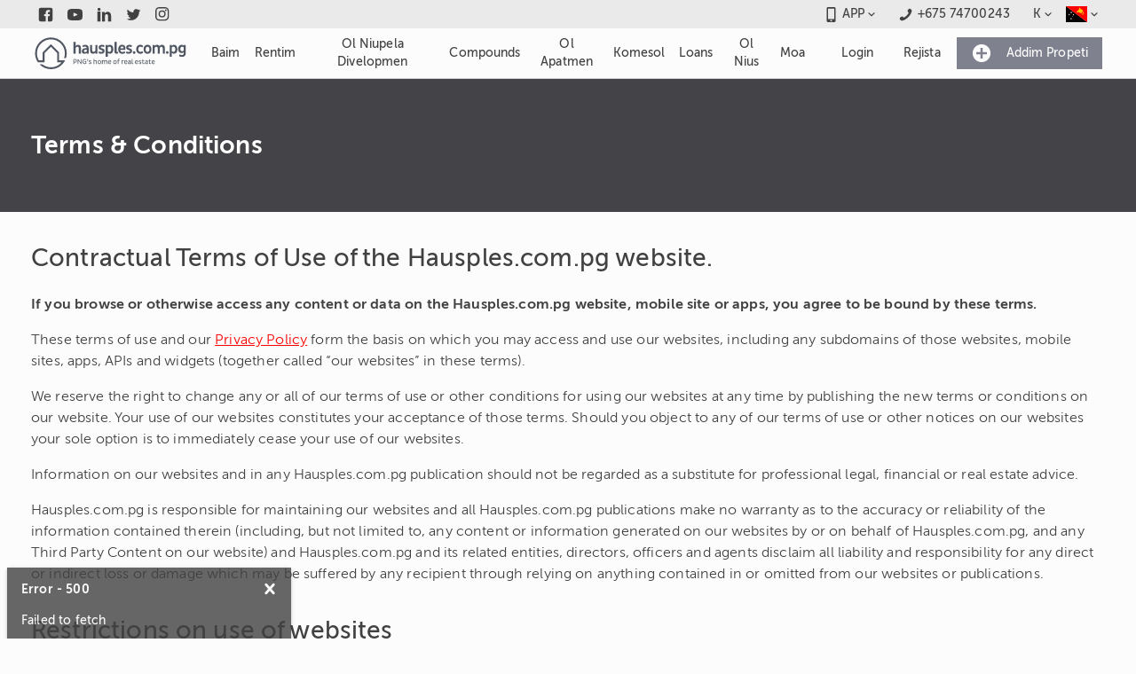

--- FILE ---
content_type: text/html; charset=utf-8
request_url: https://www.hausples.com.pg/tpi/legal/
body_size: 18045
content:
<!DOCTYPE html><html lang="tpi"><head prefix="og: http://ogp.me/ns#"><script async="" src="https://www.googletagmanager.com/gtag/js?id=G-E86K6KZP7X" type="28ffaa4ed31d9ca12e45d461-text/javascript"></script><script type="28ffaa4ed31d9ca12e45d461-text/javascript">
            window.dataLayer = window.dataLayer || [];
            function gtag(){dataLayer.push(arguments);}
            gtag('js', new Date());
            gtag('config', 'G-E86K6KZP7X', {
              page_path: window.location.pathname,
            });
            </script><meta name="theme-color" content="#FF0000"/><style>.grecaptcha-badge{visibility:hidden;}body,.top{background-color:#FCFCFC;margin:0;overscroll-behavior:none;-webkit-text-size-adjust:none;text-size-adjust:none;}.active-shadow{box-shadow:0px 1px 3px 0px rgba(0,0,0,0.2),0px 1px 1px 0px rgba(0,0,0,0.14),0px 2px 1px -1px rgba(0,0,0,0.12);-webkit-transition:box-shadow 0.32s ease;transition:box-shadow 0.32s ease;will-change:box-shadow;}.active-shadow:hover{box-shadow:0px 5px 6px -3px rgba(0,0,0,0.2),0px 9px 12px 1px rgba(0,0,0,0.14),0px 3px 16px 2px rgba(0,0,0,0.12);}@media all and (max-width:1209px){.active-shadow{box-shadow:none !important;border:1px solid #EBEBEB;}}.portal{position:fixed;position:fixed;top:0;left:0;bottom:0;z-index:101;right:0;}@font-face{font-family:portal;src:url(/static/fonts/portal.woff?v=20190315) format('woff'),url(/static/fonts/portal.ttf?v=20190315) format('truetype'),url(/static/fonts/portal.svg?v=20190315#portal) format('svg'),url(/static/fonts/portal.eot?v=20190315);font-weight:400;font-style:normal;font-display:swap;}@font-face{font-family:MuseoSansCyrl;font-weight:300;font-style:normal;font-display:swap;src:url(/static/fonts/MuseoSansCyrl_300-webfont.woff) format('woff'),url(/static/fonts/MuseoSansCyrl_300-webfont.woff2) format('woff2');}@font-face{font-family:MuseoSansCyrl;font-weight:500;font-style:normal;font-display:swap;src:url(/static/fonts/MuseoSansCyrl_500-webfont.woff) format('woff'),url(/static/fonts/MuseoSansCyrl_500-webfont.woff2) format('woff2');}@font-face{font-family:MuseoSansCyrl;font-weight:700;font-style:normal;font-display:swap;src:url(/static/fonts/MuseoSansCyrl_700-webfont.woff) format('woff'),url(/static/fonts/MuseoSansCyrl_700-webfont.woff2) format('woff2');}@font-face{font-family:MuseoSansCyrl;font-weight:900;font-style:normal;font-display:swap;src:url(/static/fonts/MuseoSansCyrl_900-webfont.woff) format('woff'),url(/static/fonts/MuseoSansCyrl_900-webfont.woff2) format('woff2');}.iti-mobile .iti--container{top:50% !important;bottom:auto !important;left:30px !important;right:30px !important;position:fixed !important;height:50vh !important;-webkit-transform:translateY(-50%) !important;-ms-transform:translateY(-50%) !important;-webkit-transform:translateY(-50%) !important;-ms-transform:translateY(-50%) !important;transform:translateY(-50%) !important;}.iti__country-list{font-family:MuseoSansCyrl,Helvetica Neue,Roboto,sans-serif;}#subHeader.sticky{position:-webkit-sticky;position:sticky;top:0;z-index:6;background:white;}.typeform-popover-tooltip{left:94px;}.typeform-popover-tooltip::before{left:-4px;box-shadow:unset;}@media all and (max-width:599px){.typeform-popover-tooltip{left:65px !important;}}.typeform-popover-button{left:26px !important;}@media all and (max-width:599px){.typeform-popover-button{left:8px !important;right:8px !important;}}.typeform-popover{left:16px !important;right:unset !important;}@media all and (max-width:599px){.typeform-popover{left:0px !important;}}@media not all and (min-width:600px){.css-chp6dh{display:none;}}.css-10yfrhg{font-family:MuseoSansCyrl,Helvetica Neue,Roboto,sans-serif;font-size:14px;font-weight:400;-webkit-letter-spacing:0.15px;-moz-letter-spacing:0.15px;-ms-letter-spacing:0.15px;letter-spacing:0.15px;line-height:24px;text-rendering:optimizeLegibility;-webkit-text-decoration:none;text-decoration:none;border-bottom-left-radius:0;border-bottom-right-radius:0;border-top-left-radius:0;border-top-right-radius:0;box-sizing:border-box;background-color:#EAEAEA;position:relative;color:#414141;}.css-175cgiw{margin:auto;max-width:1210px;position:relative;box-sizing:border-box;width:100%;-webkit-align-items:center;-webkit-box-align:center;-ms-flex-align:center;align-items:center;display:-webkit-box;display:-webkit-flex;display:-ms-flexbox;display:flex;-webkit-box-pack:justify;-webkit-justify-content:space-between;-ms-flex-pack:justify;justify-content:space-between;}@media all and (max-width:1209px){.css-175cgiw{padding:0 16px;}}.css-exhqm2{display:-webkit-box;display:-webkit-flex;display:-ms-flexbox;display:flex;-webkit-box-pack:start;-webkit-justify-content:start;-ms-flex-pack:start;justify-content:start;}.css-exhqm2:first-of-type{-webkit-flex:1;-ms-flex:1;flex:1;}.css-19bby8y{font-family:MuseoSansCyrl,Helvetica Neue,Roboto,sans-serif;font-size:14px;font-weight:500;-webkit-letter-spacing:0.1px;-moz-letter-spacing:0.1px;-ms-letter-spacing:0.1px;letter-spacing:0.1px;line-height:20px;text-rendering:optimizeLegibility;-webkit-text-decoration:none;text-decoration:none;border-bottom-left-radius:0;border-bottom-right-radius:0;border-top-left-radius:0;border-top-right-radius:0;box-sizing:border-box;background-color:transparent;position:relative;-webkit-align-items:center;-webkit-box-align:center;-ms-flex-align:center;align-items:center;border-width:0;border-color:#414141;cursor:pointer;display:-webkit-inline-box;display:-webkit-inline-flex;display:-ms-inline-flexbox;display:inline-flex;height:32px;-webkit-box-pack:center;-webkit-justify-content:center;-ms-flex-pack:center;justify-content:center;min-height:32px;outline:none;padding-top:0;padding-bottom:0;padding-left:8px;padding-right:8px;-webkit-tap-highlight-color:transparent;tap-highlight-color:transparent;-webkit-user-select:none;-moz-user-select:none;-ms-user-select:none;user-select:none;color:#414141;}.css-1oqj7iv{fill:currentColor;height:17px;width:17px;vertical-align:middle;pointer-events:none;position:relative;z-index:1;}.css-lvyu5j{margin-right:10px;}.css-vl5l4g{font-family:MuseoSansCyrl,Helvetica Neue,Roboto,sans-serif;font-size:14px;font-weight:500;-webkit-letter-spacing:0.1px;-moz-letter-spacing:0.1px;-ms-letter-spacing:0.1px;letter-spacing:0.1px;line-height:20px;text-rendering:optimizeLegibility;-webkit-text-decoration:none;text-decoration:none;border-bottom-left-radius:0;border-bottom-right-radius:0;border-top-left-radius:0;border-top-right-radius:0;box-sizing:border-box;background-color:transparent;position:relative;-webkit-align-items:center;-webkit-box-align:center;-ms-flex-align:center;align-items:center;border-width:0;border-color:#414141;cursor:pointer;display:-webkit-box;display:-webkit-flex;display:-ms-flexbox;display:flex;height:32px;-webkit-box-pack:center;-webkit-justify-content:center;-ms-flex-pack:center;justify-content:center;min-height:32px;outline:none;padding-top:0;padding-bottom:0;padding-left:8px;padding-right:8px;-webkit-tap-highlight-color:transparent;tap-highlight-color:transparent;-webkit-user-select:none;-moz-user-select:none;-ms-user-select:none;user-select:none;color:#414141;}.css-e467pw{fill:currentColor;height:17px;width:17px;vertical-align:middle;}.css-ce9hf{font-family:MuseoSansCyrl,Helvetica Neue,Roboto,sans-serif;font-size:14px;font-weight:500;-webkit-letter-spacing:0.1px;-moz-letter-spacing:0.1px;-ms-letter-spacing:0.1px;letter-spacing:0.1px;line-height:20px;text-rendering:optimizeLegibility;-webkit-text-decoration:none;text-decoration:none;color:#414141;}.css-owy6rm{margin-left:0;margin-right:-4px;-webkit-transform:rotate(0deg);-ms-transform:rotate(0deg);transform:rotate(0deg);-webkit-transition:-webkit-transform 0.3s ease;-webkit-transition:transform 0.3s ease;transition:transform 0.3s ease;will-change:transform;pointer-events:none;position:relative;z-index:1;}.css-uj0ren{fill:currentColor;height:16px;width:16px;vertical-align:middle;display:block;}.css-1sryr7w{font-family:MuseoSansCyrl,Helvetica Neue,Roboto,sans-serif;font-size:14px;font-weight:500;-webkit-letter-spacing:0.1px;-moz-letter-spacing:0.1px;-ms-letter-spacing:0.1px;letter-spacing:0.1px;line-height:20px;text-rendering:optimizeLegibility;-webkit-text-decoration:none;text-decoration:none;border-bottom-left-radius:0;border-bottom-right-radius:0;border-top-left-radius:0;border-top-right-radius:0;box-sizing:border-box;background-color:transparent;position:relative;-webkit-align-items:center;-webkit-box-align:center;-ms-flex-align:center;align-items:center;border-width:0;border-color:#414141;cursor:pointer;display:-webkit-inline-box;display:-webkit-inline-flex;display:-ms-inline-flexbox;display:inline-flex;height:32px;-webkit-box-pack:center;-webkit-justify-content:center;-ms-flex-pack:center;justify-content:center;min-height:32px;outline:none;padding-top:0;padding-bottom:0;padding-left:8px;padding-right:8px;-webkit-tap-highlight-color:transparent;tap-highlight-color:transparent;-webkit-user-select:none;-moz-user-select:none;-ms-user-select:none;user-select:none;margin-right:10px;color:#414141;}.css-fn3zte{pointer-events:none;position:relative;z-index:1;}.css-1oxwkf6{font-family:MuseoSansCyrl,Helvetica Neue,Roboto,sans-serif;font-size:14px;font-weight:500;-webkit-letter-spacing:0.1px;-moz-letter-spacing:0.1px;-ms-letter-spacing:0.1px;letter-spacing:0.1px;line-height:20px;text-rendering:optimizeLegibility;-webkit-text-decoration:none;text-decoration:none;pointer-events:none;position:relative;z-index:1;color:#414141;}.css-k008qs{display:-webkit-box;display:-webkit-flex;display:-ms-flexbox;display:flex;}.css-z7ual4{font-family:MuseoSansCyrl,Helvetica Neue,Roboto,sans-serif;font-size:14px;font-weight:500;-webkit-letter-spacing:0.1px;-moz-letter-spacing:0.1px;-ms-letter-spacing:0.1px;letter-spacing:0.1px;line-height:20px;text-rendering:optimizeLegibility;-webkit-text-decoration:none;text-decoration:none;border-bottom-left-radius:0;border-bottom-right-radius:0;border-top-left-radius:0;border-top-right-radius:0;box-sizing:border-box;background-color:transparent;position:relative;-webkit-align-items:center;-webkit-box-align:center;-ms-flex-align:center;align-items:center;border-width:0;border-color:#414141;cursor:pointer;display:-webkit-box;display:-webkit-flex;display:-ms-flexbox;display:flex;height:32px;-webkit-box-pack:center;-webkit-justify-content:center;-ms-flex-pack:center;justify-content:center;min-height:32px;outline:none;padding-top:0;padding-bottom:0;padding-left:8px;padding-right:8px;-webkit-tap-highlight-color:transparent;tap-highlight-color:transparent;-webkit-user-select:none;-moz-user-select:none;-ms-user-select:none;user-select:none;color:#414141;}@media all and (max-width:1209px){.css-z7ual4{display:-webkit-box;display:-webkit-flex;display:-ms-flexbox;display:flex;justifycontent:center;width:42px;}.css-z7ual4 > span:last-of-type{display:none;}}@media all and (min-width:600px){.css-1am0qaz > span:last-of-type{display:none;}}@media all and (max-width:1209px){.css-1am0qaz > span:first-of-type{display:none;}}.css-133coio{line-height:14px;}.css-44j9vb{line-height:23px;font-size:18px;}@media all and (max-width:1209px){.css-us4vmi{display:none;}}.css-13o7eu2{display:block;}.css-90gx8p{z-index:6;}.css-90gx8p .sticky,.css-90gx8p.sticky{position:-webkit-sticky;position:sticky;top:0;z-index:6;background:white;}.css-90gx8p.inherit{position:inherit;display:unset;}.css-jrss0i{font-family:MuseoSansCyrl,Helvetica Neue,Roboto,sans-serif;font-size:14px;font-weight:400;-webkit-letter-spacing:0.15px;-moz-letter-spacing:0.15px;-ms-letter-spacing:0.15px;letter-spacing:0.15px;line-height:24px;text-rendering:optimizeLegibility;-webkit-text-decoration:none;text-decoration:none;border-bottom-left-radius:0;border-bottom-right-radius:0;border-top-left-radius:0;border-top-right-radius:0;box-sizing:border-box;background-color:#FCFCFC;position:relative;color:#414141;}@media all and (min-width:600px){.css-jrss0i{border-bottom:1px solid rgba(0,0,0,.16);z-index:5;}}@media all and (max-width:1209px){.css-jrss0i{display:unset;}}@media not all and (max-width:1209px){.css-161nb7y{display:none;}}.css-lpeoiw{margin:auto;max-width:1210px;position:relative;box-sizing:border-box;width:100%;-webkit-align-items:center;-webkit-box-align:center;-ms-flex-align:center;align-items:center;display:-webkit-box;display:-webkit-flex;display:-ms-flexbox;display:flex;-webkit-box-pack:justify;-webkit-justify-content:space-between;-ms-flex-pack:justify;justify-content:space-between;padding:0px !important;}@media all and (max-width:1209px){.css-lpeoiw{padding:0 16px;}}.css-mlt33c{font-family:MuseoSansCyrl,Helvetica Neue,Roboto,sans-serif;font-size:14px;font-weight:500;-webkit-letter-spacing:0.1px;-moz-letter-spacing:0.1px;-ms-letter-spacing:0.1px;letter-spacing:0.1px;line-height:20px;text-rendering:optimizeLegibility;-webkit-text-decoration:none;text-decoration:none;width:48px;height:48px;border-bottom-left-radius:0;border-bottom-right-radius:0;border-top-left-radius:0;border-top-right-radius:0;box-sizing:border-box;background-color:#FCFCFC;position:relative;-webkit-align-items:center;-webkit-box-align:center;-ms-flex-align:center;align-items:center;border-width:0;border-color:#414141;cursor:pointer;display:-webkit-inline-box;display:-webkit-inline-flex;display:-ms-inline-flexbox;display:inline-flex;-webkit-box-pack:center;-webkit-justify-content:center;-ms-flex-pack:center;justify-content:center;min-height:48px;outline:none;padding-top:0;padding-bottom:0;padding-left:0;padding-right:0;-webkit-tap-highlight-color:transparent;tap-highlight-color:transparent;-webkit-user-select:none;-moz-user-select:none;-ms-user-select:none;user-select:none;margin-right:35px;color:#414141;}.css-1n3exhs{fill:currentColor;height:24px;width:24px;vertical-align:middle;pointer-events:none;position:relative;z-index:1;}.css-1qm4dvm{font-family:MuseoSansCyrl,Helvetica Neue,Roboto,sans-serif;font-size:14px;font-weight:500;-webkit-letter-spacing:0.1px;-moz-letter-spacing:0.1px;-ms-letter-spacing:0.1px;letter-spacing:0.1px;line-height:20px;text-rendering:optimizeLegibility;-webkit-text-decoration:none;text-decoration:none;border-bottom-left-radius:0;border-bottom-right-radius:0;border-top-left-radius:0;border-top-right-radius:0;box-sizing:border-box;background-color:transparent;position:relative;-webkit-align-items:center;-webkit-box-align:center;-ms-flex-align:center;align-items:center;border-width:0;border-color:#414141;cursor:pointer;display:-webkit-inline-box;display:-webkit-inline-flex;display:-ms-inline-flexbox;display:inline-flex;height:48px;-webkit-box-pack:center;-webkit-justify-content:center;-ms-flex-pack:center;justify-content:center;min-height:48px;outline:none;padding-top:0;padding-bottom:0;padding-left:0;padding-right:0;-webkit-tap-highlight-color:transparent;tap-highlight-color:transparent;-webkit-user-select:none;-moz-user-select:none;-ms-user-select:none;user-select:none;width:32px;color:#414141;}@media all and (max-width:1209px){.css-1qm4dvm{display:-webkit-box;display:-webkit-flex;display:-ms-flexbox;display:flex;justifycontent:center;width:42px;}.css-1qm4dvm > span:last-of-type{display:none;}}@media not all and (min-width:1210px){.css-q9tdlu{display:none;}}.css-6ei6kx{font-family:MuseoSansCyrl,Helvetica Neue,Roboto,sans-serif;font-size:14px;font-weight:400;-webkit-letter-spacing:0.15px;-moz-letter-spacing:0.15px;-ms-letter-spacing:0.15px;letter-spacing:0.15px;line-height:24px;text-rendering:optimizeLegibility;-webkit-text-decoration:none;text-decoration:none;border-bottom-left-radius:0;border-bottom-right-radius:0;border-top-left-radius:0;border-top-right-radius:0;box-sizing:border-box;background-color:#FCFCFC;position:relative;color:#414141;}.css-s6qexq{margin:auto;max-width:1210px;position:relative;box-sizing:border-box;width:100%;-webkit-align-items:center;-webkit-box-align:center;-ms-flex-align:center;align-items:center;display:-webkit-box;display:-webkit-flex;display:-ms-flexbox;display:flex;-webkit-box-pack:justify;-webkit-justify-content:space-between;-ms-flex-pack:justify;justify-content:space-between;color:#FCFCFC;}@media all and (max-width:1209px){.css-s6qexq{padding:0 16px;}}.css-48kc9y{display:-webkit-box;display:-webkit-flex;display:-ms-flexbox;display:flex;-webkit-flex:1;-ms-flex:1;flex:1;padding:0 16px;}.css-6syj70{font-family:MuseoSansCyrl,Helvetica Neue,Roboto,sans-serif;font-size:14px;font-weight:500;-webkit-letter-spacing:0.1px;-moz-letter-spacing:0.1px;-ms-letter-spacing:0.1px;letter-spacing:0.1px;line-height:20px;text-rendering:optimizeLegibility;-webkit-text-decoration:none;text-decoration:none;border-bottom-left-radius:0;border-bottom-right-radius:0;border-top-left-radius:0;border-top-right-radius:0;box-sizing:border-box;background-color:transparent;position:relative;-webkit-align-items:center;-webkit-box-align:center;-ms-flex-align:center;align-items:center;border-width:0;border-color:#414141;cursor:pointer;display:-webkit-inline-box;display:-webkit-inline-flex;display:-ms-inline-flexbox;display:inline-flex;height:56px;-webkit-box-pack:center;-webkit-justify-content:center;-ms-flex-pack:center;justify-content:center;min-height:56px;outline:none;padding-top:0;padding-bottom:0;padding-left:32px;padding-right:32px;-webkit-tap-highlight-color:transparent;tap-highlight-color:transparent;-webkit-user-select:none;-moz-user-select:none;-ms-user-select:none;user-select:none;color:#414141;padding:16px 8px;-webkit-text-decoration:none;text-decoration:none;}.css-6syj70.active{background-color:#cacaca;}.css-1eb0zyj{display:-webkit-box;display:-webkit-flex;display:-ms-flexbox;display:flex;-webkit-align-items:center;-webkit-box-align:center;-ms-flex-align:center;align-items:center;}.css-1eb0zyj >*{margin:1px;}.css-9kmd51{font-family:MuseoSansCyrl,Helvetica Neue,Roboto,sans-serif;font-size:14px;font-weight:500;-webkit-letter-spacing:0.1px;-moz-letter-spacing:0.1px;-ms-letter-spacing:0.1px;letter-spacing:0.1px;line-height:20px;text-rendering:optimizeLegibility;-webkit-text-decoration:none;text-decoration:none;border-bottom-left-radius:0;border-bottom-right-radius:0;border-top-left-radius:0;border-top-right-radius:0;box-sizing:border-box;background-color:#FCFCFC;position:relative;-webkit-align-items:center;-webkit-box-align:center;-ms-flex-align:center;align-items:center;border-width:0;border-color:#414141;cursor:pointer;display:-webkit-inline-box;display:-webkit-inline-flex;display:-ms-inline-flexbox;display:inline-flex;height:48px;-webkit-box-pack:center;-webkit-justify-content:center;-ms-flex-pack:center;justify-content:center;min-height:48px;outline:none;padding-top:0;padding-bottom:0;padding-left:16px;padding-right:16px;-webkit-tap-highlight-color:transparent;tap-highlight-color:transparent;-webkit-user-select:none;-moz-user-select:none;-ms-user-select:none;user-select:none;color:#414141;}.css-4xccpx{font-family:MuseoSansCyrl,Helvetica Neue,Roboto,sans-serif;font-size:14px;font-weight:500;-webkit-letter-spacing:0.1px;-moz-letter-spacing:0.1px;-ms-letter-spacing:0.1px;letter-spacing:0.1px;line-height:20px;text-rendering:optimizeLegibility;-webkit-text-decoration:none;text-decoration:none;border-bottom-left-radius:0;border-bottom-right-radius:0;border-top-left-radius:0;border-top-right-radius:0;box-sizing:border-box;background-color:#7F818F;position:relative;-webkit-align-items:center;-webkit-box-align:center;-ms-flex-align:center;align-items:center;border-width:0;border-color:#414141;cursor:pointer;display:-webkit-inline-box;display:-webkit-inline-flex;display:-ms-inline-flexbox;display:inline-flex;height:48px;-webkit-box-pack:center;-webkit-justify-content:center;-ms-flex-pack:center;justify-content:center;min-height:48px;outline:none;padding-top:0;padding-bottom:0;padding-left:0;padding-right:16px;-webkit-tap-highlight-color:transparent;tap-highlight-color:transparent;-webkit-user-select:none;-moz-user-select:none;-ms-user-select:none;user-select:none;color:#FCFCFC;}.css-14zaop0{display:block;padding-bottom:0;padding-top:0;padding-left:16px;padding-right:16px;pointer-events:none;position:relative;z-index:1;}.css-1lti1mh{fill:currentColor;height:24px;width:24px;vertical-align:middle;}.css-xlmphf{display:none;width:100vw;padding:16px 0 32px;position:absolute;background:#fff;z-index:20;box-shadow:0 5px 5px rgba(0,0,0,0.4);}.css-xlmphf .hidden{display:none;}.css-xlmphf h3 svg{display:inline;}.css-xlmphf a{color:#414141;-webkit-text-decoration:none;text-decoration:none;margin-bottom:4px;}.css-xlmphf a:hover{color:#FF0000;}.css-xlmphf > div{width:100%;}.css-xlmphf > div > div{display:-webkit-box;display:-webkit-flex;display:-ms-flexbox;display:flex;width:100%;}.css-xlmphf .standard{position:relative;padding-left:48px;}.css-xlmphf .standard > div{display:-webkit-box;display:-webkit-flex;display:-ms-flexbox;display:flex;-webkit-flex-direction:column;-ms-flex-direction:column;flex-direction:column;-webkit-flex-wrap:wrap;-ms-flex-wrap:wrap;flex-wrap:wrap;max-height:115px;}.css-xlmphf .standard a span{color:#02b7f2;float:right;}.css-xlmphf .standard:after{content:' ';position:absolute;height:70%;right:0;top:22%;border-right:1px solid #EBEBEB;}.css-xlmphf .standard:nth-of-type(1){padding:0;width:27%;}.css-xlmphf .standard:nth-of-type(1) a{min-width:50%;}.css-xlmphf .standard:nth-of-type(2){width:27%;}.css-xlmphf .standard:nth-of-type(2) a{min-width:50%;}.css-xlmphf .standard:nth-of-type(3){width:40%;border:0;}.css-xlmphf .standard:nth-of-type(3) a{width:50%;}.css-xlmphf .standard:nth-of-type(3):after{content:none;}.css-xlmphf .featured:nth-of-type(1){width:40%;}.css-xlmphf .featured:nth-of-type(1) a{display:inline-block;width:50%;}.css-xlmphf .featured:nth-of-type(2){max-width:80%;}.css-xlmphf .featured:nth-of-type(2) > div{max-width:100%;}.css-xlmphf .featured:nth-of-type(2) a{min-width:50%;}.css-xlmphf .news{padding:0 20px 0 30px;position:relative;-webkit-flex:1;-ms-flex:1;flex:1;}.css-xlmphf .news:nth-of-type(1){padding-left:0;}.css-xlmphf .news img{margin-right:8px;height:auto;width:50px;max-height:40px;}.css-xlmphf .news p{margin:0;}.css-xlmphf .news a{margin-bottom:16px;}.css-xlmphf .news a.view-more{color:#fff;}.css-xlmphf .news:after{content:' ';position:absolute;height:50%;right:0;top:12%;border-right:1px solid #EBEBEB;}.css-1muy8r3{margin:auto;max-width:1210px;position:relative;box-sizing:border-box;width:100%;-webkit-align-items:flex-start;-webkit-box-align:flex-start;-ms-flex-align:flex-start;align-items:flex-start;display:-webkit-box;display:-webkit-flex;display:-ms-flexbox;display:flex;}@media all and (max-width:1209px){.css-1muy8r3{padding:0 16px;}}@media all and (max-width:1209px){.css-1muy8r3{display:block;padding:0;}}.css-66wkxv{display:-webkit-box;display:-webkit-flex;display:-ms-flexbox;display:flex;-webkit-box-pack:center;-webkit-justify-content:center;-ms-flex-pack:center;justify-content:center;padding:16px;}.css-byttza{font-family:MuseoSansCyrl,Helvetica Neue,Roboto,sans-serif;font-size:14px;font-weight:500;-webkit-letter-spacing:0.1px;-moz-letter-spacing:0.1px;-ms-letter-spacing:0.1px;letter-spacing:0.1px;line-height:20px;text-rendering:optimizeLegibility;-webkit-text-decoration:none;text-decoration:none;border-bottom-left-radius:0;border-bottom-right-radius:0;border-top-left-radius:0;border-top-right-radius:0;box-sizing:border-box;background-color:#FF0000;position:relative;-webkit-align-items:center;-webkit-box-align:center;-ms-flex-align:center;align-items:center;border-width:0;border-color:#414141;cursor:pointer;display:-webkit-inline-box;display:-webkit-inline-flex;display:-ms-inline-flexbox;display:inline-flex;height:32px;-webkit-box-pack:center;-webkit-justify-content:center;-ms-flex-pack:center;justify-content:center;min-height:32px;outline:none;padding-top:0;padding-bottom:0;padding-left:8px;padding-right:8px;-webkit-tap-highlight-color:transparent;tap-highlight-color:transparent;-webkit-user-select:none;-moz-user-select:none;-ms-user-select:none;user-select:none;color:#FCFCFC;}.css-1m6eu8q{font-family:MuseoSansCyrl,Helvetica Neue,Roboto,sans-serif;font-size:14px;font-weight:400;-webkit-letter-spacing:0.15px;-moz-letter-spacing:0.15px;-ms-letter-spacing:0.15px;letter-spacing:0.15px;line-height:24px;text-rendering:optimizeLegibility;-webkit-text-decoration:none;text-decoration:none;border-bottom-left-radius:0;border-bottom-right-radius:0;border-top-left-radius:0;border-top-right-radius:0;box-sizing:border-box;background-color:#FCFCFC;position:relative;color:#414141;display:-webkit-box;display:-webkit-flex;display:-ms-flexbox;display:flex;overflow:hidden;-webkit-align-items:center;-webkit-box-align:center;-ms-flex-align:center;align-items:center;min-height:40px;}.css-zrj3zm{font-family:MuseoSansCyrl,Helvetica Neue,Roboto,sans-serif;font-size:14px;font-weight:400;-webkit-letter-spacing:0.15px;-moz-letter-spacing:0.15px;-ms-letter-spacing:0.15px;letter-spacing:0.15px;line-height:24px;text-rendering:optimizeLegibility;-webkit-text-decoration:none;text-decoration:none;color:#414141;}.css-5p3nb2 .main-heading{width:100%;background-image:url(https://www.realestate.com.kh/static/img/about/hp/banner.jpg);margin:0;-webkit-transition:background-image 1s ease-in-out 0s;transition:background-image 1s ease-in-out 0s;background-attachment:fixed;background-position:center center;background-repeat:no-repeat;background-size:cover;}.css-5p3nb2 .main-heading .container{background-color:#303035e6;width:100%;height:100%;}.css-5p3nb2 .main-heading .container .content{max-width:1210px;margin:auto;padding:1.5em 20px;display:-webkit-box;display:-webkit-flex;display:-ms-flexbox;display:flex;-webkit-flex-direction:column;-ms-flex-direction:column;flex-direction:column;width:100%;}.css-5p3nb2 .main-heading .container .content h1{padding:1.5em 0;margin:0;color:#ffffff;}@media all and (max-width:599px){.css-5p3nb2 .main-heading .container .content{display:inline;}.css-5p3nb2 .main-heading .container .content h1{padding:1.5em 20px;}}.css-5p3nb2 .content-wrapper{max-width:1210px;margin:auto;font-size:16px;font-weight:300;}@media all and (max-width:599px){.css-5p3nb2 .content-wrapper{padding:0 1.5em;}}.css-5p3nb2 .content-wrapper a{color:#FF0000;}.css-5p3nb2 .content-wrapper .sub-heading{font-size:1.75rem;font-weight:400;margin-top:40px;}.css-174v9xl{background-color:#2f3239;}@media all and (max-width:1209px){.css-174v9xl{background-color:#EAEAEA;}}.css-106mztg{margin:auto;max-width:1210px;position:relative;box-sizing:border-box;width:100%;}@media all and (max-width:1209px){.css-106mztg{padding:0 16px;}}.css-1wolvgi{padding:25px 45px;display:-webkit-box;display:-webkit-flex;display:-ms-flexbox;display:flex;}.css-1wolvgi > div{-webkit-flex:1;-ms-flex:1;flex:1;-webkit-align-items:flex-start;-webkit-box-align:flex-start;-ms-flex-align:flex-start;align-items:flex-start;}.css-1wolvgi .contact-us{margin:10px 0px;-webkit-flex:1;-ms-flex:1;flex:1;display:-webkit-box;display:-webkit-flex;display:-ms-flexbox;display:flex;-webkit-flex-direction:column;-ms-flex-direction:column;flex-direction:column;-webkit-align-items:flex-start;-webkit-box-align:flex-start;-ms-flex-align:flex-start;align-items:flex-start;}.css-1wolvgi .contact-us span{width:100%;display:-webkit-box;display:-webkit-flex;display:-ms-flexbox;display:flex;-webkit-flex-direction:column;-ms-flex-direction:column;flex-direction:column;-webkit-align-items:flex-start;-webkit-box-align:flex-start;-ms-flex-align:flex-start;align-items:flex-start;white-space:nowrap;}.css-1wolvgi .contact-us .contact{-webkit-align-items:center;-webkit-box-align:center;-ms-flex-align:center;align-items:center;color:white;display:-webkit-box;display:-webkit-flex;display:-ms-flexbox;display:flex;-webkit-flex-direction:row;-ms-flex-direction:row;flex-direction:row;font-family:MuseoSansCyrl,Helvetica Neue,Roboto,sans-serif;font-size:12px;font-weight:400;}.css-1wolvgi .contact-us .contact .icon{font-size:15px;display:-webkit-box;display:-webkit-flex;display:-ms-flexbox;display:flex;-webkit-box-pack:start;-webkit-justify-content:flex-start;-ms-flex-pack:start;justify-content:flex-start;-webkit-align-items:center;-webkit-box-align:center;-ms-flex-align:center;align-items:center;width:20px;font-family:portal;}.css-1wolvgi .contact-us .contact span,.css-1wolvgi .contact-us .contact a{text-align:left;}.css-14nq6ke{-webkit-flex:1;-ms-flex:1;flex:1;-webkit-align-items:flex-start;-webkit-box-align:flex-start;-ms-flex-align:flex-start;align-items:flex-start;}.css-1pp0fix{font-family:MuseoSansCyrl,Helvetica Neue,Roboto,sans-serif;font-size:12px;font-weight:400;-webkit-letter-spacing:0.4px;-moz-letter-spacing:0.4px;-ms-letter-spacing:0.4px;letter-spacing:0.4px;line-height:20px;text-rendering:optimizeLegibility;-webkit-text-decoration:none;text-decoration:none;color:#fff;}.css-1pp0fix:hover{-webkit-text-decoration:underline;text-decoration:underline;}.css-2tj0nn{font-family:MuseoSansCyrl,Helvetica Neue,Roboto,sans-serif;font-size:12px;font-weight:400;-webkit-letter-spacing:0.4px;-moz-letter-spacing:0.4px;-ms-letter-spacing:0.4px;letter-spacing:0.4px;line-height:20px;text-rendering:optimizeLegibility;-webkit-text-decoration:none;text-decoration:none;margin-left:16px;color:#fff;}.css-2tj0nn:hover{-webkit-text-decoration:underline;text-decoration:underline;}.css-18az3cn{border:0;height:0;border-top:1px solid rgba(0,0,0,.16);}.css-lz7kp9{font-family:MuseoSansCyrl,Helvetica Neue,Roboto,sans-serif;font-size:12px;font-weight:400;-webkit-letter-spacing:0.4px;-moz-letter-spacing:0.4px;-ms-letter-spacing:0.4px;letter-spacing:0.4px;line-height:20px;text-rendering:optimizeLegibility;-webkit-text-decoration:none;text-decoration:none;color:#fff;white-space:nowrap;}.css-1mus5o5{padding:16px 0;display:-webkit-box;display:-webkit-flex;display:-ms-flexbox;display:flex;-webkit-flex-direction:column;-ms-flex-direction:column;flex-direction:column;}.css-1mus5o5 .contact-us{margin:10px 0px;-webkit-flex:1;-ms-flex:1;flex:1;display:-webkit-box;display:-webkit-flex;display:-ms-flexbox;display:flex;-webkit-flex-direction:column;-ms-flex-direction:column;flex-direction:column;-webkit-align-items:flex-start;-webkit-box-align:flex-start;-ms-flex-align:flex-start;align-items:flex-start;}.css-1mus5o5 .contact-us span{width:100%;display:-webkit-box;display:-webkit-flex;display:-ms-flexbox;display:flex;-webkit-flex-direction:column;-ms-flex-direction:column;flex-direction:column;-webkit-align-items:flex-start;-webkit-box-align:flex-start;-ms-flex-align:flex-start;align-items:flex-start;font-family:portal;}.css-1mus5o5 .contact-us .contact{color:#414141;font-family:MuseoSansCyrl,Helvetica Neue,Roboto,sans-serif;font-size:12px;font-weight:400;display:-webkit-box;display:-webkit-flex;display:-ms-flexbox;display:flex;-webkit-box-pack:center;-webkit-justify-content:center;-ms-flex-pack:center;justify-content:center;-webkit-align-items:flex-start;-webkit-box-align:flex-start;-ms-flex-align:flex-start;align-items:flex-start;margin-bottom:10px;}.css-1mus5o5 .contact-us .contact a{color:#414141;}.css-1mus5o5 .contact-us .contact span{width:20px;font-size:15px;}.css-woarhp{display:-webkit-box;display:-webkit-flex;display:-ms-flexbox;display:flex;-webkit-box-pack:center;-webkit-justify-content:center;-ms-flex-pack:center;justify-content:center;}.css-woarhp:first-of-type{-webkit-flex:1;-ms-flex:1;flex:1;}.css-1g92ypt{font-family:MuseoSansCyrl,Helvetica Neue,Roboto,sans-serif;font-size:14px;font-weight:500;-webkit-letter-spacing:0.1px;-moz-letter-spacing:0.1px;-ms-letter-spacing:0.1px;letter-spacing:0.1px;line-height:20px;text-rendering:optimizeLegibility;-webkit-text-decoration:none;text-decoration:none;width:40px;height:40px;border-bottom-left-radius:50%;border-bottom-right-radius:50%;border-top-left-radius:50%;border-top-right-radius:50%;box-sizing:border-box;background-color:transparent;position:relative;-webkit-align-items:center;-webkit-box-align:center;-ms-flex-align:center;align-items:center;border-width:0;border-color:#414141;cursor:pointer;display:-webkit-box;display:-webkit-flex;display:-ms-flexbox;display:flex;-webkit-box-pack:center;-webkit-justify-content:center;-ms-flex-pack:center;justify-content:center;outline:none;padding-top:0;padding-bottom:0;padding-left:0;padding-right:0;-webkit-tap-highlight-color:transparent;tap-highlight-color:transparent;-webkit-user-select:none;-moz-user-select:none;-ms-user-select:none;user-select:none;min-width:40px;color:#414141;}.css-1g92ypt svg{min-width:14px;}.css-1l3zs9y{fill:currentColor;height:14px;width:14px;vertical-align:middle;pointer-events:none;position:relative;z-index:1;}.css-c8yzc0{font-family:MuseoSansCyrl,Helvetica Neue,Roboto,sans-serif;font-size:12px;font-weight:400;-webkit-letter-spacing:0.4px;-moz-letter-spacing:0.4px;-ms-letter-spacing:0.4px;letter-spacing:0.4px;line-height:20px;text-rendering:optimizeLegibility;-webkit-text-decoration:none;text-decoration:none;color:#fff;}.css-1bta44z{display:-webkit-box;display:-webkit-flex;display:-ms-flexbox;display:flex;-webkit-box-pack:justify;-webkit-justify-content:space-between;-ms-flex-pack:justify;justify-content:space-between;-webkit-align-items:baseline;-webkit-box-align:baseline;-ms-flex-align:baseline;align-items:baseline;padding-top:8px;}.css-k8qdsp{font-family:MuseoSansCyrl,Helvetica Neue,Roboto,sans-serif;font-size:9px;font-weight:400;-webkit-letter-spacing:1px;-moz-letter-spacing:1px;-ms-letter-spacing:1px;letter-spacing:1px;line-height:14px;text-rendering:optimizeLegibility;-webkit-text-decoration:none;text-decoration:none;color:#414141;}.css-15ihwjm{padding-left:30px;text-align:right;line-height:12px;}</style><link rel="preconnect" href="https://connect.facebook.net"/><link rel="dns-prefetch" href="https://connect.facebook.net"/><link rel="preconnect" href="https://www.googletagmanager.com"/><link rel="dns-prefetch" href="https://www.googletagmanager.com"/><link rel="preconnect" href="https://hm.baidu.com"/><link rel="dns-prefetch" href="https://hm.baidu.com"/><link rel="stylesheet" media="all" href="https://fonts.googleapis.com/icon?family=Material+Icons|Material+Icons+Outlined"/><meta name="google-play-app" content="app-id=com.hausples"/><meta name="apple-itunes-app" content="app-id=1308727704"/><link rel="apple-touch-icon" href="https://www.hausples.com.pg/static/img/app-icon.svg"/><link rel="android-touch-icon" href="https://www.hausples.com.pg/static/img/app-icon.svg"/><meta charSet="utf-8"/><script src="https://www.google.com/recaptcha/api.js?render=6Le432UkAAAAALIgzuMtvtpYX5ZGraA5wCbibSz_" type="28ffaa4ed31d9ca12e45d461-text/javascript"></script><meta name="viewport" content="initial-scale=1.0, width=device-width, minimum-scale=1, maximum-scale=1, user-scalable=0"/><link rel="manifest" href="/static/manifest/manifest.json"/><title>Legal: Terms &amp; Conditions - Realestate.com.kh</title><meta name="next-head-count" content="5"/><noscript data-n-css=""></noscript><link rel="preload" href="/_next/static/chunks/webpack-96da1ec5bdceab14460b.js" as="script"/><link rel="preload" href="/_next/static/chunks/framework.89dc0ef96fcec130c673.js" as="script"/><link rel="preload" href="/_next/static/chunks/commons.5e42196eb94f942bf627.js" as="script"/><link rel="preload" href="/_next/static/chunks/main-fd8822817b8507663587.js" as="script"/><link rel="preload" href="/_next/static/chunks/b134fc6be2632b6bf11af01287e9d08e9de978ad.f346c38ef327e380d77a.js" as="script"/><link rel="preload" href="/_next/static/chunks/07518b4943101cf2f68b9b8380809f7dfcbab121.3dfe66ec8dcd8625b8cf.js" as="script"/><link rel="preload" href="/_next/static/chunks/pages/_app-5ecf6d6fa3735324ac53.js" as="script"/><link rel="preload" href="/_next/static/chunks/a47a424165b0bef056e6d8b3e9aeea076bcaf281.7009464e170682d364bb.js" as="script"/><link rel="preload" href="/_next/static/chunks/f197e22a938e60ee3e4cf29147b9bc780c17d3ea.fde6d30c160376076029.js" as="script"/><link rel="preload" href="/_next/static/chunks/87b568d5b5fdb8622ae539504842adca27178e91.ea26af0c001bab748907.js" as="script"/><link rel="preload" href="/_next/static/chunks/pages/legal-be791829ad75d9b4e5ff.js" as="script"/></head><body><div id="top" style="z-index:999999;position:absolute"></div><div id="modals"></div><div id="__next"><div class="css-chp6dh"><div class="css-10yfrhg"><div class="css-175cgiw e8uaqxz0"><div class="css-exhqm2"><a tabindex="0" aria-label="Link to facebook" target="_blank" rel="noopener noreferrer" href="https://www.facebook.com/hausples" class="css-19bby8y"><svg viewBox="0 0 20 20" class="css-1oqj7iv"><path d="M17,1H3C1.9,1,1,1.9,1,3v14c0,1.101,0.9,2,2,2h7v-7H8V9.525h2V7.475c0-2.164,1.212-3.684,3.766-3.684l1.803,0.002v2.605h-1.197C13.378,6.398,13,7.144,13,7.836v1.69h2.568L15,12h-2v7h4c1.1,0,2-0.899,2-2V3C19,1.9,18.1,1,17,1z"></path></svg></a><a tabindex="0" aria-label="Link to youtube" target="_blank" rel="noopener noreferrer" href="https://www.youtube.com/channel/UCcP6_f-jc530fu5dbfEq6MQ" class="css-19bby8y"><svg viewBox="0 0 20 20" class="css-1oqj7iv"><path d="M10,2.3C0.172,2.3,0,3.174,0,10s0.172,7.7,10,7.7s10-0.874,10-7.7S19.828,2.3,10,2.3z M13.205,10.334l-4.49,2.096C8.322,12.612,8,12.408,8,11.974V8.026C8,7.593,8.322,7.388,8.715,7.57l4.49,2.096C13.598,9.85,13.598,10.15,13.205,10.334z"></path></svg></a><a tabindex="0" aria-label="Link to linkedin" target="_blank" rel="noopener noreferrer" href="https://www.linkedin.com/company/hausples-com-pg" class="css-19bby8y"><svg viewBox="0 0 20 20" class="css-1oqj7iv"><path d="M5,3c0,1.1-0.7,2-2,2C1.8,5,1,4.1,1,3.1C1,2,1.8,1,3,1S5,1.9,5,3z M1,19h4V6H1V19z M14.6,6.2c-2.1,0-3.3,1.2-3.8,2h-0.1l-0.2-1.7H6.9C6.9,7.6,7,8.9,7,10.4V19h4v-7.1c0-0.4,0-0.7,0.1-1c0.3-0.7,0.8-1.6,1.9-1.6c1.4,0,2,1.2,2,2.8V19h4v-7.4C19,7.9,17.1,6.2,14.6,6.2z"></path></svg></a><a tabindex="0" aria-label="Link to twitter" target="_blank" rel="noopener noreferrer" href="https://twitter.com/hausples?lang=en" class="css-19bby8y"><svg viewBox="0 0 20 20" class="css-1oqj7iv"><path d="M17.316,6.246c0.008,0.162,0.011,0.326,0.011,0.488c0,4.99-3.797,10.742-10.74,10.742c-2.133,0-4.116-0.625-5.787-1.697c0.296,0.035,0.596,0.053,0.9,0.053c1.77,0,3.397-0.604,4.688-1.615c-1.651-0.031-3.046-1.121-3.526-2.621c0.23,0.043,0.467,0.066,0.71,0.066c0.345,0,0.679-0.045,0.995-0.131c-1.727-0.348-3.028-1.873-3.028-3.703c0-0.016,0-0.031,0-0.047c0.509,0.283,1.092,0.453,1.71,0.473c-1.013-0.678-1.68-1.832-1.68-3.143c0-0.691,0.186-1.34,0.512-1.898C3.942,5.498,6.725,7,9.862,7.158C9.798,6.881,9.765,6.594,9.765,6.297c0-2.084,1.689-3.773,3.774-3.773c1.086,0,2.067,0.457,2.756,1.191c0.859-0.17,1.667-0.484,2.397-0.916c-0.282,0.881-0.881,1.621-1.66,2.088c0.764-0.092,1.49-0.293,2.168-0.594C18.694,5.051,18.054,5.715,17.316,6.246z"></path></svg></a><a tabindex="0" aria-label="Link to instagram" target="_blank" rel="noopener noreferrer" href="https://www.instagram.com/hausples_png/?hl=en" class="css-19bby8y"><svg viewBox="0 0 20 20" class="css-1oqj7iv"><path d="M18.94586,6.28931a6.60561,6.60561,0,0,0-.41833-2.18463,4.41189,4.41189,0,0,0-1.03809-1.59412,4.41189,4.41189,0,0,0-1.59412-1.03809,6.60561,6.60561,0,0,0-2.18463-.41833C12.75073,1.01038,12.44427,1,10,1s-2.75073.01038-3.71069,0.05414a6.60561,6.60561,0,0,0-2.18463.41833A4.41189,4.41189,0,0,0,2.51056,2.51056,4.41189,4.41189,0,0,0,1.47247,4.10468a6.60561,6.60561,0,0,0-.41833,2.18463C1.01038,7.24927,1,7.55573,1,10s0.01038,2.75073.05414,3.71069a6.60561,6.60561,0,0,0,.41833,2.18463,4.41189,4.41189,0,0,0,1.03809,1.59412,4.41109,4.41109,0,0,0,1.59412,1.03809,6.60561,6.60561,0,0,0,2.18463.41833C7.24927,18.98969,7.55573,19,10,19s2.75073-.01031,3.71069-0.05414a6.60561,6.60561,0,0,0,2.18463-.41833,4.60208,4.60208,0,0,0,2.6322-2.6322,6.60561,6.60561,0,0,0,.41833-2.18463C18.98962,12.75073,19,12.44427,19,10S18.98962,7.24927,18.94586,6.28931Zm-1.61993,7.34747a4.97824,4.97824,0,0,1-.30994,1.67114A2.98017,2.98017,0,0,1,15.30792,17.016a4.9786,4.9786,0,0,1-1.67114.30994C12.68787,17.3692,12.40326,17.37836,10,17.37836s-2.68787-.00916-3.63678-0.05243A4.9786,4.9786,0,0,1,4.69208,17.016a2.78769,2.78769,0,0,1-1.03485-.67322A2.78769,2.78769,0,0,1,2.984,15.30792a4.97824,4.97824,0,0,1-.30994-1.67114C2.6308,12.68774,2.62164,12.40314,2.62164,10s0.00916-2.68774.05243-3.63678A4.9786,4.9786,0,0,1,2.984,4.69208a2.78769,2.78769,0,0,1,.67322-1.03485A2.78769,2.78769,0,0,1,4.69208,2.984a4.9786,4.9786,0,0,1,1.67114-.30994C7.31226,2.6308,7.59686,2.62164,10,2.62164s2.68774,0.00916,3.63678.05243a4.9786,4.9786,0,0,1,1.67114.30994,2.78769,2.78769,0,0,1,1.03485.67322A2.78769,2.78769,0,0,1,17.016,4.69208a4.9786,4.9786,0,0,1,.30994,1.67114c0.04327,0.949.05243,1.2337,0.05243,3.63678S17.3692,12.68774,17.32593,13.63678ZM10,5.37836A4.62164,4.62164,0,1,0,14.62164,10,4.62169,4.62169,0,0,0,10,5.37836ZM10,13a3,3,0,1,1,3-3A3,3,0,0,1,10,13Zm5.88422-7.8042a1.08,1.08,0,1,1-1.08-1.08A1.08,1.08,0,0,1,15.88422,5.1958Z" transform="translate(-1 -1)"></path></svg></a></div><div class="css-lvyu5j"><div><button tabindex="0" class="css-vl5l4g"><svg viewBox="0 0 20 20" class="css-e467pw"><path d="M14.004,0H5.996C4.894,0,4,0.894,4,1.996v16.007C4,19.106,4.894,20,5.996,20h8.007C15.106,20,16,19.106,16,18.004V1.996C16,0.894,15.106,0,14.004,0z M10,19c-0.69,0-1.25-0.447-1.25-1s0.56-1,1.25-1s1.25,0.447,1.25,1S10.69,19,10,19z M14,16H6V2h8V16z"></path></svg> <span class="css-ce9hf">APP</span><span class="css-owy6rm"><svg viewBox="0 0 20 20" class="css-uj0ren"><path d="M13.418,7.859c0.271-0.268,0.709-0.268,0.978,0c0.27,0.268,0.272,0.701,0,0.969l-3.908,3.83c-0.27,0.268-0.707,0.268-0.979,0l-3.908-3.83c-0.27-0.267-0.27-0.701,0-0.969c0.271-0.268,0.709-0.268,0.978,0L10,11L13.418,7.859z"></path></svg></span></button></div></div><a tabindex="0" href="tel:67574700243" class="css-1sryr7w"><svg viewBox="0 0 20 20" class="css-1oqj7iv"><path d="M11.229,11.229c-1.583,1.582-3.417,3.096-4.142,2.371c-1.037-1.037-1.677-1.941-3.965-0.102c-2.287,1.838-0.53,3.064,0.475,4.068c1.16,1.16,5.484,0.062,9.758-4.211c4.273-4.274,5.368-8.598,4.207-9.758c-1.005-1.006-2.225-2.762-4.063-0.475c-1.839,2.287-0.936,2.927,0.103,3.965C14.324,7.812,12.811,9.646,11.229,11.229z"></path></svg><span class="css-fn3zte"> </span><span class="css-1oxwkf6">+675 74700243</span></a><div class="css-k008qs"><div><button tabindex="0" class="e1caz9m22 css-z7ual4"><div class="css-1am0qaz e1caz9m20"><span class="css-133coio">K</span><span class="css-44j9vb">K</span></div><span class="css-owy6rm"><span class="css-us4vmi e1caz9m21"><svg viewBox="0 0 20 20" class="css-uj0ren"><path d="M13.418,7.859c0.271-0.268,0.709-0.268,0.978,0c0.27,0.268,0.272,0.701,0,0.969l-3.908,3.83c-0.27,0.268-0.707,0.268-0.979,0l-3.908-3.83c-0.27-0.267-0.27-0.701,0-0.969c0.271-0.268,0.709-0.268,0.978,0L10,11L13.418,7.859z"></path></svg></span></span></button></div><div><button tabindex="0" currency="pgk" class="epg7osc1 css-z7ual4"><img src="https://cdnjs.cloudflare.com/ajax/libs/flag-icon-css/3.3.0/flags/4x3/pg.svg" alt="Tok Pisin" width="24" height="18" class="css-13o7eu2"/><span class="css-owy6rm"><span class="css-us4vmi epg7osc0"><svg viewBox="0 0 20 20" class="css-uj0ren"><path d="M13.418,7.859c0.271-0.268,0.709-0.268,0.978,0c0.27,0.268,0.272,0.701,0,0.969l-3.908,3.83c-0.27,0.268-0.707,0.268-0.979,0l-3.908-3.83c-0.27-0.267-0.27-0.701,0-0.969c0.271-0.268,0.709-0.268,0.978,0L10,11L13.418,7.859z"></path></svg></span></span></button></div></div></div></div></div><div id="top-header" class="sticky css-90gx8p eqt3pas3"><div id="header-box" class="eqt3pas4 css-jrss0i"><div class="css-161nb7y"><div class="css-lpeoiw eqt3pas2"><button tabindex="0" aria-label="Toggle Menu" class="css-mlt33c"><svg viewBox="0 0 20 20" class="css-1n3exhs"><path d="M16.4,9H3.6C3.048,9,3,9.447,3,10c0,0.553,0.048,1,0.6,1H16.4c0.552,0,0.6-0.447,0.6-1C17,9.447,16.952,9,16.4,9z M16.4,13H3.6C3.048,13,3,13.447,3,14c0,0.553,0.048,1,0.6,1H16.4c0.552,0,0.6-0.447,0.6-1C17,13.447,16.952,13,16.4,13z M3.6,7H16.4C16.952,7,17,6.553,17,6c0-0.553-0.048-1-0.6-1H3.6C3.048,5,3,5.447,3,6C3,6.553,3.048,7,3.6,7z"></path></svg></button><a aria-label="Link to homepage" href="/tpi/"><img alt="Logo" src="https://www.hausples.com.pg/static/img/logo.svg" style="height:32px;width:159.20398009950247px;display:block" width="159.20398009950247" height="32"/></a><div class="css-k008qs"><div><button tabindex="0" class="e1caz9m22 css-1qm4dvm"><div class="css-1am0qaz e1caz9m20"><span class="css-133coio">K</span><span class="css-44j9vb">K</span></div><span class="css-owy6rm"><span class="css-us4vmi e1caz9m21"><svg viewBox="0 0 20 20" class="css-uj0ren"><path d="M13.418,7.859c0.271-0.268,0.709-0.268,0.978,0c0.27,0.268,0.272,0.701,0,0.969l-3.908,3.83c-0.27,0.268-0.707,0.268-0.979,0l-3.908-3.83c-0.27-0.267-0.27-0.701,0-0.969c0.271-0.268,0.709-0.268,0.978,0L10,11L13.418,7.859z"></path></svg></span></span></button></div><div><button tabindex="0" currency="pgk" class="epg7osc1 css-1qm4dvm"><img src="https://cdnjs.cloudflare.com/ajax/libs/flag-icon-css/3.3.0/flags/4x3/pg.svg" alt="Tok Pisin" width="24" height="18" class="css-13o7eu2"/><span class="css-owy6rm"><span class="css-us4vmi epg7osc0"><svg viewBox="0 0 20 20" class="css-uj0ren"><path d="M13.418,7.859c0.271-0.268,0.709-0.268,0.978,0c0.27,0.268,0.272,0.701,0,0.969l-3.908,3.83c-0.27,0.268-0.707,0.268-0.979,0l-3.908-3.83c-0.27-0.267-0.27-0.701,0-0.969c0.271-0.268,0.709-0.268,0.978,0L10,11L13.418,7.859z"></path></svg></span></span></button></div></div></div></div><div class="css-q9tdlu"><div class="css-6ei6kx"><div class="css-s6qexq eqt3pas1"><a aria-label="Link to homepage" href="/tpi/"><img alt="Logo" src="https://www.hausples.com.pg/static/img/logo.svg" style="height:36px;width:179.1044776119403px;display:block" width="179.1044776119403" height="36"/></a><div class="css-48kc9y"><a href="/tpi/buy/" style="text-decoration:none"><button tabindex="0" class=" e19stl1j0 css-6syj70"><span class="css-fn3zte">Baim</span></button></a><a href="/tpi/rent/" style="text-decoration:none"><button tabindex="0" class=" e19stl1j0 css-6syj70"><span class="css-fn3zte">Rentim</span></button></a><a href="/tpi/new-developments/" style="text-decoration:none"><button tabindex="0" class=" e19stl1j0 css-6syj70"><span class="css-fn3zte">Ol Niupela Divelopmen</span></button></a><a href="/tpi/compounds/" style="text-decoration:none"><button tabindex="0" class=" e19stl1j0 css-6syj70"><span class="css-fn3zte">Compounds</span></button></a><a href="/tpi/apartments/" style="text-decoration:none"><button tabindex="0" class=" e19stl1j0 css-6syj70"><span class="css-fn3zte">Ol Apatmen</span></button></a><a href="/tpi/commercial/" style="text-decoration:none"><button tabindex="0" class=" e19stl1j0 css-6syj70"><span class="css-fn3zte">Komesol</span></button></a><a href="/tpi/banks-finance/" style="text-decoration:none"><button tabindex="0" class=" e19stl1j0 css-6syj70"><span class="css-fn3zte">Loans</span></button></a><a href="/tpi/news/" style="text-decoration:none"><button tabindex="0" class=" e19stl1j0 css-6syj70"><span class="css-fn3zte">Ol Nius</span></button></a><button tabindex="0" class=" e19stl1j0 css-6syj70"><span class="css-fn3zte">Moa</span></button></div><div class="css-1eb0zyj"><a tabindex="0" style="height:36px;min-height:36px" href="https://www.hausples.com.pg/tpi/accounts/login/" class="css-9kmd51"><span class="css-fn3zte">Login</span></a><a tabindex="0" style="height:36px;min-height:36px" href="https://www.hausples.com.pg/tpi/accounts/signup/" class="css-9kmd51"><span class="css-fn3zte">Rejista</span></a><a tabindex="0" style="height:36px;min-height:36px" href="/tpi/listings/create/" class="css-4xccpx"><span class="css-14zaop0"><svg viewBox="0 0 20 20" class="css-1lti1mh"><path d="M10,1.6c-4.639,0-8.4,3.761-8.4,8.4c0,4.639,3.761,8.4,8.4,8.4s8.4-3.761,8.4-8.4C18.4,5.361,14.639,1.6,10,1.6z M15,11h-4v4H9v-4H5V9h4V5h2v4h4V11z"></path></svg></span><span class="css-fn3zte">Addim Propeti</span></a><form method="post" action="/accounts/logout/"><input type="hidden" name="csrfmiddlewaretoken"/><button id="sign-out" type="submit" style="display:none">Logout</button></form></div></div><div class="menu-submenu css-xlmphf et928yo0" id="menu-buy"><div class="css-1muy8r3 evz1knu0"><div class=""><div class="standard"><h3>Wok Painim long Propeti<!-- --> <svg viewBox="0 0 20 20" class="css-uj0ren"><path d="M11,10L7.859,6.58c-0.268-0.27-0.268-0.707,0-0.978c0.268-0.27,0.701-0.27,0.969,0l3.83,3.908c0.268,0.271,0.268,0.709,0,0.979l-3.83,3.908c-0.267,0.272-0.701,0.27-0.969,0c-0.268-0.269-0.268-0.707,0-0.978L11,10z"></path></svg></h3><div><a href="/tpi/buy/apartment/">Apatmen</a><a href="/tpi/buy/duplex/">Duplex</a><a href="/tpi/buy/house/">Haus</a><a href="/tpi/buy/townhouse/">Townhouse</a><a href="/tpi/buy/commercial/">Komesol</a><a href="/tpi/new-developments/">Ol Niupela Divelopmen</a><a href="/tpi/compounds/">Compounds</a><a href="/tpi/buy/land/">Graun</a></div></div><div class="standard"><h3>Wok Painim long Lokesen<!-- --> <svg viewBox="0 0 20 20" class="css-uj0ren"><path d="M11,10L7.859,6.58c-0.268-0.27-0.268-0.707,0-0.978c0.268-0.27,0.701-0.27,0.969,0l3.83,3.908c0.268,0.271,0.268,0.709,0,0.979l-3.83,3.908c-0.267,0.272-0.701,0.27-0.969,0c-0.268-0.269-0.268-0.707,0-0.978L11,10z"></path></svg></h3><div><a href="/tpi/buy/port-moresby/">Port Moresby</a><a href="/tpi/buy/town/">Town</a><a href="/tpi/buy/boroko/">Boroko</a><a href="/tpi/buy/gabutu/">Gabutu</a><a href="/tpi/buy/gordons/">Gordons</a><a href="/tpi/buy/korobosea/">Korobosea</a><a href="/tpi/buy/waigani/">Waigani</a><a href="/tpi/buy/lae/">Lae</a></div></div><div class="standard"><h3>Ol Guide<!-- --> <svg viewBox="0 0 20 20" class="css-uj0ren"><path d="M11,10L7.859,6.58c-0.268-0.27-0.268-0.707,0-0.978c0.268-0.27,0.701-0.27,0.969,0l3.83,3.908c0.268,0.271,0.268,0.709,0,0.979l-3.83,3.908c-0.267,0.272-0.701,0.27-0.969,0c-0.268-0.269-0.268-0.707,0-0.978L11,10z"></path></svg></h3><div><a href="/tpi/market-trends/">Ol Trend bilong Maket</a><a href="/news/survey/">Real estate reports</a><a href="/tpi/location-profiles/">City guides</a><a href="/guides/category/advice/">Tips and advice</a><a href="/guides/international-schools-in-png/">Schools in PNG</a><a href="/guides/medical-centers-port-moresby/">Hospitals in PNG</a><a href="/download-app-free/">Download App</a><a href="https://www.hausples.com.pg/news/png-handbook/">Download PNG Handbook</a><a href="/tpi/expo/">Expo</a></div></div></div></div></div><div class="menu-submenu css-xlmphf et928yo0" id="menu-rent"><div class="css-1muy8r3 evz1knu0"><div class=""><div class="standard"><h3>Wok Painim long Propeti<!-- --> <svg viewBox="0 0 20 20" class="css-uj0ren"><path d="M11,10L7.859,6.58c-0.268-0.27-0.268-0.707,0-0.978c0.268-0.27,0.701-0.27,0.969,0l3.83,3.908c0.268,0.271,0.268,0.709,0,0.979l-3.83,3.908c-0.267,0.272-0.701,0.27-0.969,0c-0.268-0.269-0.268-0.707,0-0.978L11,10z"></path></svg></h3><div><a href="/tpi/rent/apartment/">Apatmen</a><a href="/tpi/rent/duplex/">Duplex</a><a href="/tpi/rent/house/">Haus</a><a href="/tpi/rent/townhouse/">Townhouse</a><a href="/tpi/rent/commercial/">Komesol</a><a href="/tpi/rent/project/">Ol Niupela Divelopmen</a><a href="/tpi/rent/compounds/">Compounds</a><a href="/tpi/rent/serviced-apartment/">Sevis Apatmen</a></div></div><div class="standard"><h3>Wok Painim long Lokesen<!-- --> <svg viewBox="0 0 20 20" class="css-uj0ren"><path d="M11,10L7.859,6.58c-0.268-0.27-0.268-0.707,0-0.978c0.268-0.27,0.701-0.27,0.969,0l3.83,3.908c0.268,0.271,0.268,0.709,0,0.979l-3.83,3.908c-0.267,0.272-0.701,0.27-0.969,0c-0.268-0.269-0.268-0.707,0-0.978L11,10z"></path></svg></h3><div><a href="/tpi/rent/port-moresby/">Port Moresby</a><a href="/tpi/rent/town/">Town</a><a href="/tpi/rent/boroko/">Boroko</a><a href="/tpi/rent/gabutu/">Gabutu</a><a href="/tpi/rent/gordons/">Gordons</a><a href="/tpi/rent/korobosea/">Korobosea</a><a href="/tpi/rent/waigani/">Waigani</a><a href="/tpi/rent/lae/">Lae</a></div></div><div class="standard"><h3>Ol Guide<!-- --> <svg viewBox="0 0 20 20" class="css-uj0ren"><path d="M11,10L7.859,6.58c-0.268-0.27-0.268-0.707,0-0.978c0.268-0.27,0.701-0.27,0.969,0l3.83,3.908c0.268,0.271,0.268,0.709,0,0.979l-3.83,3.908c-0.267,0.272-0.701,0.27-0.969,0c-0.268-0.269-0.268-0.707,0-0.978L11,10z"></path></svg></h3><div><a href="/tpi/market-trends/">Ol Trend bilong Maket</a><a href="/news/survey/">Real estate reports</a><a href="/tpi/location-profiles/">City guides</a><a href="/guides/category/advice/">Tips and advice</a><a href="/guides/international-schools-in-png/">Schools in PNG</a><a href="/guides/medical-centers-port-moresby/">Hospitals in PNG</a><a href="/download-app-free/">Download App</a><a href="https://www.hausples.com.pg/news/png-handbook/">Download PNG Handbook</a><a href="/tpi/expo/">Expo</a></div></div></div></div></div><div class="menu-submenu css-xlmphf et928yo0" id="menu-news"><div class="css-1muy8r3 evz1knu0"><div class=""><div class="news"><h3>Leites Ril Estet Nius<!-- --> <svg viewBox="0 0 20 20" class="css-uj0ren"><path d="M11,10L7.859,6.58c-0.268-0.27-0.268-0.707,0-0.978c0.268-0.27,0.701-0.27,0.969,0l3.83,3.908c0.268,0.271,0.268,0.709,0,0.979l-3.83,3.908c-0.267,0.272-0.701,0.27-0.969,0c-0.268-0.269-0.268-0.707,0-0.978L11,10z"></path></svg></h3><div></div><div class="css-66wkxv e6n4mbs0"><a tabindex="0" class="view-more css-byttza" href="/tpi/news/"><span class="css-fn3zte">Viewim Moa</span></a></div></div><div class="news"><h3>Ol Guide bilong Propeti na Laifstail<!-- --> <svg viewBox="0 0 20 20" class="css-uj0ren"><path d="M11,10L7.859,6.58c-0.268-0.27-0.268-0.707,0-0.978c0.268-0.27,0.701-0.27,0.969,0l3.83,3.908c0.268,0.271,0.268,0.709,0,0.979l-3.83,3.908c-0.267,0.272-0.701,0.27-0.969,0c-0.268-0.269-0.268-0.707,0-0.978L11,10z"></path></svg></h3><div><a class="e1cqumcj0 css-1m6eu8q" href="https://www.hausples.com.pg/news/survey/"><div><p>Real estate reports</p></div></a><a class="e1cqumcj0 css-1m6eu8q" href="https://www.hausples.com.pg/location-profiles/"><div><p>City guides</p></div></a><a class="e1cqumcj0 css-1m6eu8q" href="https://www.hausples.com.pg/guides/category/advice/"><div><p>Tips and advice</p></div></a></div><div class="css-66wkxv e6n4mbs0"><a tabindex="0" class="view-more css-byttza" href="/tpi/guides/"><span class="css-fn3zte">Viewim Moa</span></a></div></div></div></div></div><div class="menu-submenu css-xlmphf et928yo0" id="menu-more"><div class="css-1muy8r3 evz1knu0"><div class=""><div class="standard"><h3>Dairektori<!-- --> <svg viewBox="0 0 20 20" class="css-uj0ren"><path d="M11,10L7.859,6.58c-0.268-0.27-0.268-0.707,0-0.978c0.268-0.27,0.701-0.27,0.969,0l3.83,3.908c0.268,0.271,0.268,0.709,0,0.979l-3.83,3.908c-0.267,0.272-0.701,0.27-0.969,0c-0.268-0.269-0.268-0.707,0-0.978L11,10z"></path></svg></h3><div><a href="/tpi/real-estate-agents-png/">Ol Agent</a><a href="/tpi/real-estate-agency-png/">Ol Agency</a><a href="/tpi/property-developers-png/">Ol Divelopa</a></div></div><div class="standard"><h3>Ol Sevis<!-- --> <svg viewBox="0 0 20 20" class="css-uj0ren"><path d="M11,10L7.859,6.58c-0.268-0.27-0.268-0.707,0-0.978c0.268-0.27,0.701-0.27,0.969,0l3.83,3.908c0.268,0.271,0.268,0.709,0,0.979l-3.83,3.908c-0.267,0.272-0.701,0.27-0.969,0c-0.268-0.269-0.268-0.707,0-0.978L11,10z"></path></svg></h3><div><a href="/banks-finance/">Loans</a><a href="/tpi/insurance/">Insurens</a><a href="/about/">About Us</a><a href="/concierge/">Concierge</a></div></div><div class="standard"><h3>Ol Guide<!-- --> <svg viewBox="0 0 20 20" class="css-uj0ren"><path d="M11,10L7.859,6.58c-0.268-0.27-0.268-0.707,0-0.978c0.268-0.27,0.701-0.27,0.969,0l3.83,3.908c0.268,0.271,0.268,0.709,0,0.979l-3.83,3.908c-0.267,0.272-0.701,0.27-0.969,0c-0.268-0.269-0.268-0.707,0-0.978L11,10z"></path></svg></h3><div><a href="/tpi/market-trends/">Ol Trend bilong Maket</a><a href="/news/survey/">Real estate reports</a><a href="/tpi/location-profiles/">City guides</a><a href="/guides/category/advice/">Tips and advice</a><a href="/guides/international-schools-in-png/">Schools in PNG</a><a href="/guides/medical-centers-port-moresby/">Hospitals in PNG</a><a href="/download-app-free/">Download App</a><a href="https://www.hausples.com.pg/news/png-handbook/">Download PNG Handbook</a><a href="/tpi/expo/">Expo</a></div></div></div></div></div></div></div></div></div><main class="css-zrj3zm"><div class="css-5p3nb2 e127bbra0"><div class="main-heading"><div class="container"><div class="content"><h1>Terms &amp; Conditions</h1></div></div></div><div class="content-wrapper"><p class="sub-heading">Contractual Terms of Use of the Hausples.com.pg website.</p><p><b>If you browse or otherwise access any content or data on the Hausples.com.pg website, mobile site or apps, you agree to be bound by these terms.</b></p><p>These terms of use and our <a href="/privacy-policy/">Privacy Policy</a> form the basis on which you may access and use our websites, including any subdomains of those websites, mobile sites, apps, APIs and widgets (together called “our websites” in these terms).</p><p>We reserve the right to change any or all of our terms of use or other conditions for using our websites at any time by publishing the new terms or conditions on our website. Your use of our websites constitutes your acceptance of those terms. Should you object to any of our terms of use or other notices on our websites your sole option is to immediately cease your use of our websites.</p><p>Information on our websites and in any Hausples.com.pg publication should not be regarded as a substitute for professional legal, financial or real estate advice.</p><p>Hausples.com.pg is responsible for maintaining our websites and all Hausples.com.pg publications make no warranty as to the accuracy or reliability of the information contained therein (including, but not limited to, any content or information generated on our websites by or on behalf of Hausples.com.pg, and any Third Party Content on our website) and Hausples.com.pg and its related entities, directors, officers and agents disclaim all liability and responsibility for any direct or indirect loss or damage which may be suffered by any recipient through relying on anything contained in or omitted from our websites or publications.</p><p class="sub-heading">Restrictions on use of websites</p><p>In accessing or using our websites you agree that you will not:</p><p>(a) use any automated device, software, process or means to access, retrieve, scrape, or index our websites or any content on our website;<br/>(b) use any device, software, process or means to interfere or attempt to interfere with the proper working on our website;<br/>(c) undertake any action that will impose a burden or make excessive traffic demands on our infrastructure that we deem, in our sole discretion to be unreasonable or disproportionate site usage;<br/>(d) use or index any content or data on our websites for purposes of:</p><p>(i) constructing or populating a searchable database of properties,<br/>(ii) building a database of property information; or<br/>(iii) competing with us in any manner that we have not specifically authorised;</p><p>(e) transmit spam, chain letters, contests, junk email, surveys, or other mass messaging, whether commercial in nature or not;<br/>(f) use our websites or any content from our websites in any manner which is, in our sole discretion, not reasonable and / or not for the purpose which it is made available;<br/>(g) violate the rights of any person, including copyright, trade secret, privacy right, or any other intellectual property or proprietary right;<br/>(h) pose as any person or entity or attempt to solicit money, passwords or personal information from any person; (i) act in violation of any Term of Use or other condition posed by us or any applicable law;<br/>(j) reproduce, republish, retransmit, modify, adapt, distribute, translate, create derivative works or adaptations of, publicly display, sell, trade, or in any way exploit our websites or any content on our website, except as expressly authorised by us; or<br/>(k) transmit or attempt to transmit any computer viruses, worms, defects, Trojan horses or other items of a destructive nature.</p><p>We reserve the right to exercise whatever means we deem necessary to prevent unauthorised access to or use of our website, including, but not limited to, instituting technological barriers, or reporting your conduct to any person or entity.</p><p class="sub-heading">Copyright</p><p>The subject matter on and accessible from our websites and publications is copyright. Apart from fair dealing permitted by Papua New Guinea Law, Hausples.com.pg grants visitors to the site permission to download copyright material only for private and non-commercial purposes. For reproduction or use of Hausples.com.pg copyright material beyond such use, written permission must be obtained directly from Hausples.com.pg or the relevant copyright owner. If given, permission will be subject to the requirement that the copyright owner’s name and interest in the material be acknowledged when the material is reproduced or quoted, in whole or in part.</p><p class="sub-heading">Third party links and advertising</p><p>Our websites often include advertisements, hyperlinks and pointers to websites operated by third parties. Links to third party websites include, without limitation, links to our websites of some of our real estate agency customers. Those third party websites do not form part of our websites and are not under the control of or the responsibility of Hausples.com.pg. When you link to those websites you leave our websites and do so entirely at your own risk. Hausples.com.pg and its related entities make no warranty as to the accuracy or reliability of the information contained on any third party websites, and Hausples.com.pg and its related entities, directors, officers and agents disclaim all liability and responsibility for any direct or indirect loss or damage which may be suffered by you through relying on anything contained on or omitted from such third party websites. A display of advertising does not imply an endorsement or recommendation by Hausples.com.pg.</p><p class="sub-heading">Contributions</p><p>In this section ‘Contributions’, means information including data, text, video, still images, audio or other material that Hausples.com.pg has permitted you to host, share, publish, post, store or upload on our websites as permitted under these terms. Hausples.com.pg may at any time, without liability to you, remove, alter or disable access to any or all of your Contributions in its sole discretion without prior notice to you. Without limiting the previous sentence, Hausples.com.pg may remove or disable access to any or all your Contributions if it considers that:</p><p>(a) those Contributions are in breach of any law or regulation; (b) those Contributions infringe the intellectual property rights of any third party; (c) it is required to do so by a regulatory body or any relevant authority pursuant to an interim or final take-down notice; (d) those Contributions are:</p><p>(i) misleading or deceptive; (ii) inappropriate having regard to the purpose of our websites; (iii) likely to cause offence; (iv) materially incorrect; (v) obscene; (vi) defamatory; (vii) otherwise unlawful; or (viii) corrupted, due to the presence of a virus or other disabling code.</p><p>You retain all of your ownership rights in your Contributions. Hausples.com.pg is under no obligation to treat your Contributions as proprietary information. To the extent that any Contributions are proprietary in nature, you grant Hausples.com.pg a worldwide, nonexclusive, royalty-free, perpetual, transferable and irrevocable licence to use, reproduce, modify, adapt, translate, distribute, publish, create derivative works from and display and publicly perform your Contributions throughout the world in any medium, whether currently in existence or not. You also grant each user of our websites a nonexclusive licence to use, reproduce, adapt, translate, distribute, prepare derivative works of, display and perform your Contributions as permitted by Hausples.com.pg and these terms.</p><p>You grant:</p><p>(i) Hausples.com.pg, in respect of Contributions to its website the right to use your name or the name you submit with the Contribution, and, the right to represent and warrant that:</p><p>(a) you own and control all of the rights to the Contributions; or (b) you have the lawful right including all necessary licences, rights, consents, and permissions to use and authorise Hausples.com.pgto display the Contributions</p><p>For any Contributions that you may retain moral rights in, you declare that:</p><p>(c) you do not require that any personally identifying information be used in connection with the Contribution, or any derivative work, upgrade or update of the Contribution;</p><p>You understand that when accessing our websites, you may be exposed to the Contributions of other users of our websites. You acknowledge and agree that Hausples.com.pg does have control of and is not responsible for these other Contributions. You release Hausples.com.pg from any claims that you could assert against Hausples.com.pg relating to or in connection with these other Contributions.</p><p>You represent and warrant that:</p><p>(a) you have the lawful right including all necessary licences, rights, consents, and permissions to use and authorise Hausples.com.pg to display your Contributions; and (b) you will not make any Contributions that:</p><p>(i) infringe the intellectual property rights of any third party, and you agree to pay all royalties, fees or other monies payable by reason of any Contributions made by you; (ii) are misleading or deceptive; (iii) are materially incorrect; (iv) are likely to cause offence; (v) directly or indirectly involve the advertising or marketing of any products or services; (vi) are obscene, including pornographic, hateful, racially or ethnically offensive material; (vii) are defamatory; (viii) are otherwise unlawful or encourage unlawful conduct; or (ix) are otherwise inappropriate having regard to the purpose of our websites.</p><p class="sub-heading">Third Party Content</p><p>Our websites contain content provided to Hausples.com.pg by other parties (Third Party Content). Hausples.com.pg does not have a practice of monitoring or making inquiries about Third Party Content. Hausples.com.pg is not responsible for, does not endorse and makes no representations either expressly or impliedly concerning Third Party Content. Third Party Content does not represent the views of Hausples.com.pg. You rely on Third Party Content completely at your own risk.</p><p class="sub-heading">Editorial content</p><p>Any editorial content or articles on our site are of a general nature only and do not consider your personal objectives, financial situation or particular needs. Editorial content should not be regarded as advice or relied upon by you or any other person and we recommend that you seek professional advice before acting on the content. For the avoidance of doubt, editorial content provided by third party authors that are not employed by us is deemed to be Third Party Content for the purposes of the section above.</p><p class="sub-heading">Further warranties</p><p>You represent and warrant that:</p><p>(a) your use of our websites will comply at all times with these terms and any directions we make to you in relation to your use of our websites from time to time; (b) you will make sure that you keep your username and password by which you access ‘Hausples.com.pg’ confidential and secure at all times; and (c) you accept all liability for any unauthorised use of any username and password issued except for unauthorised use resulting from any negligent act or omission legally attributable to Hausples.com.pg.</p><p class="sub-heading">Indemnity</p><p>You agree to indemnify and hold Hausples.com.pg and its affiliates (and their officers, agents, partners and employees) against any and all loss, liability, claim or demand (including reasonable attorneys’ fees arising out of, or in connection with your use of and access to our websites or making Contributions not in accordance with these terms.</p><p class="sub-heading">Policy for linking to our website</p><p>You may only link to content on our websites if we consent. If we do allow you to link to our websites, it is on condition that you do not:</p><p>(a) attribute a link to Hausples.com.pg content as being a link to your own or someone else’s content (for example, use your own logo to link to our content);</p><p>(b) attribute a link to our site and then link somewhere else;</p><p>(c) frame our content in such a way as to present it as your own or as belonging to anyone other than us or our licensors; or</p><p>(d) link to our content as part of a website that aggregates property listings and/or information or competes with us in any manner.</p><p>We reserve the right to require that you do not link to our content and we may exercise this right by giving notice to you. We reserve complete discretion in relation to our exercise of this right, which may be due to the matters or circumstances above, or any other matter or circumstance we consider is reasonable.</p><p class="sub-heading">Policy for deleting your data from our website</p><p>Information may be deleted from our system upon request in written to <a href="/cdn-cgi/l/email-protection" class="__cf_email__" data-cfemail="14676164647b6660547c756167647871673a777b793a6473">[email&#160;protected]</a>. We undertake to perform the deletion within one month (30 calendar days) and will send you a confirmation once the information has been deleted. Wherever possible, we will aim to complete the request in advance of the deadline.</p><p class="sub-heading">Limitation of liability</p><p>be permitted to be excluded, restricted or modified. Apart from those that cannot be excluded. To the extent permitted by law, our liability for breach of any implied warranty or condition that cannot be excluded is restricted, at our option to: the re-supply of services or payment of the cost of re-supply of services; or the replacement or repair of goods or payment of the cost of replacement or repair.</p><p>IN NO EVENT SHALL HAUSPLES.COM.PG BE LIABLE TO YOU OR ANY THIRD PARTY FOR ANY INDIRECT, CONSEQUENTIAL, EXEMPLARY, INCIDENTAL, SPECIAL OR PUNITIVE DAMAGES, INCLUDING LOST PROFIT, LOSS OF REVENUE, LOSS OF GOODWILL, LOSS OF CUSTOMERS, LOSS OF CAPITAL, DOWNTIME COSTS, LOSS OF PROFIT, LOSS OF OR DAMAGE TO REPUTATION, LOSS UNDER OR IN RELATION TO ANY OTHER CONTRACT, LOSS OF DATA, LOSS OF USE OF DATA, LOSS OF ANTICIPATED SAVINGS OR BENEFITS SUFFERED OR INCURRED BY OR AWARDED AGAINST YOU UNDER OR IN ANY WAY CONNECTED WITH THIS AGREEMENT OR THE WEBSITES. NOTWITHSTANDING ANYTHING TO THE CONTRARY HEREIN, THE AGGREGATE LIABILITY OF HAUSPLES LTD AND ITS RELATED ENTITIES TO YOU FOR ANY CAUSE OF ACTION WHATSOEVER AND REGARDLESS OF THE FORM OF THE ACTION, WILL AT ALL TIMES BE LIMITED TO $100.00.</p><p class="sub-heading">Jurisdiction</p><p>Your use of our websites, these terms, our <a href="/privacy-policy/">Privacy Policy</a> and all of our legal terms and notices will be governed by and construed in accordance with the laws of Papua New Guinea, and by using our websites you irrevocably and unconditionally submit to the jurisdiction of its courts.</p><p>© Hausples.com.pg</p></div></div></main><footer class="css-174v9xl ecc49su0"><div class="css-106mztg esan5ya0"><div class="css-chp6dh"><div class="css-1wolvgi e14k8f2o0"><div class="css-14nq6ke"><a aria-label="Link to homepage" href="/tpi/"><img alt="Logo" src="https://www.hausples.com.pg/static/img/logo-reverse.svg" style="height:44px;width:218.90547263681592px;display:block" width="218.90547263681592" height="44"/></a><div class="contact-us" style="flex:3"><div class="contacts"><div class="contact"><span class="icon" style="font-size:20px"></span>PO Box Number 32 Port Moresby National Capital District 121</div><div class="contact"><span class="icon phone"></span><a target="_blank" rel="noopener noreferrer" href="tel:+675 7470 0243" class="css-1pp0fix">+675 7470 0243</a></div></div></div></div><div style="text-align:right"><a href="/tpi/about/" class="css-2tj0nn">About us</a><a href="/tpi/advertise-on-hausples/" class="css-2tj0nn">Advertise with us</a><a href="/tpi/contact/" class="css-2tj0nn">Kontektim mipela</a><a href="/tpi/careers/" class="css-2tj0nn">Careers</a><a href="/tpi/legal/" class="css-2tj0nn">Lo</a><a href="/tpi/privacy-policy/" class="css-2tj0nn">Praivesi</a><a href="/tpi/sitemap/" class="css-2tj0nn">Map bilong site</a><hr class="css-18az3cn"/><span class="e14k8f2o1 css-lz7kp9"> <a target="_blank" rel="noopener noreferrer" href="https://www.lamudi.com.ph" class="css-1pp0fix">Lamudi.com.ph</a><span style="margin:0 8px"> | </span><a target="_blank" rel="noopener noreferrer" href="https://www.lamudi.co.id" class="css-1pp0fix">Lamudi.co.id</a><span style="margin:0 8px"> | </span><a target="_blank" rel="noopener noreferrer" href="https://www.bproperty.com" class="css-1pp0fix">Bproperty.com</a><span style="margin:0 8px"> | </span><a target="_blank" rel="noopener noreferrer" href="https://www.realestate.com.kh" class="css-1pp0fix">Realestate.com.kh</a><span style="margin:0 8px"> | </span><a target="_blank" rel="noopener noreferrer" href="https://www.fazwaz-kh.com" class="css-1pp0fix">Fazwaz-kh.com</a></span></div></div></div><div class="css-161nb7y"><div class="css-1mus5o5 e4z2d8d0"><div class="css-woarhp"><a tabindex="0" aria-label="Link to facebook" target="_blank" rel="noopener noreferrer" href="https://www.facebook.com/hausples" class="css-1g92ypt"><svg viewBox="0 0 20 20" class="css-1l3zs9y"><path d="M17,1H3C1.9,1,1,1.9,1,3v14c0,1.101,0.9,2,2,2h7v-7H8V9.525h2V7.475c0-2.164,1.212-3.684,3.766-3.684l1.803,0.002v2.605h-1.197C13.378,6.398,13,7.144,13,7.836v1.69h2.568L15,12h-2v7h4c1.1,0,2-0.899,2-2V3C19,1.9,18.1,1,17,1z"></path></svg></a><a tabindex="0" aria-label="Link to youtube" target="_blank" rel="noopener noreferrer" href="https://www.youtube.com/channel/UCcP6_f-jc530fu5dbfEq6MQ" class="css-1g92ypt"><svg viewBox="0 0 20 20" class="css-1l3zs9y"><path d="M10,2.3C0.172,2.3,0,3.174,0,10s0.172,7.7,10,7.7s10-0.874,10-7.7S19.828,2.3,10,2.3z M13.205,10.334l-4.49,2.096C8.322,12.612,8,12.408,8,11.974V8.026C8,7.593,8.322,7.388,8.715,7.57l4.49,2.096C13.598,9.85,13.598,10.15,13.205,10.334z"></path></svg></a><a tabindex="0" aria-label="Link to linkedin" target="_blank" rel="noopener noreferrer" href="https://www.linkedin.com/company/hausples-com-pg" class="css-1g92ypt"><svg viewBox="0 0 20 20" class="css-1l3zs9y"><path d="M5,3c0,1.1-0.7,2-2,2C1.8,5,1,4.1,1,3.1C1,2,1.8,1,3,1S5,1.9,5,3z M1,19h4V6H1V19z M14.6,6.2c-2.1,0-3.3,1.2-3.8,2h-0.1l-0.2-1.7H6.9C6.9,7.6,7,8.9,7,10.4V19h4v-7.1c0-0.4,0-0.7,0.1-1c0.3-0.7,0.8-1.6,1.9-1.6c1.4,0,2,1.2,2,2.8V19h4v-7.4C19,7.9,17.1,6.2,14.6,6.2z"></path></svg></a><a tabindex="0" aria-label="Link to twitter" target="_blank" rel="noopener noreferrer" href="https://twitter.com/hausples?lang=en" class="css-1g92ypt"><svg viewBox="0 0 20 20" class="css-1l3zs9y"><path d="M17.316,6.246c0.008,0.162,0.011,0.326,0.011,0.488c0,4.99-3.797,10.742-10.74,10.742c-2.133,0-4.116-0.625-5.787-1.697c0.296,0.035,0.596,0.053,0.9,0.053c1.77,0,3.397-0.604,4.688-1.615c-1.651-0.031-3.046-1.121-3.526-2.621c0.23,0.043,0.467,0.066,0.71,0.066c0.345,0,0.679-0.045,0.995-0.131c-1.727-0.348-3.028-1.873-3.028-3.703c0-0.016,0-0.031,0-0.047c0.509,0.283,1.092,0.453,1.71,0.473c-1.013-0.678-1.68-1.832-1.68-3.143c0-0.691,0.186-1.34,0.512-1.898C3.942,5.498,6.725,7,9.862,7.158C9.798,6.881,9.765,6.594,9.765,6.297c0-2.084,1.689-3.773,3.774-3.773c1.086,0,2.067,0.457,2.756,1.191c0.859-0.17,1.667-0.484,2.397-0.916c-0.282,0.881-0.881,1.621-1.66,2.088c0.764-0.092,1.49-0.293,2.168-0.594C18.694,5.051,18.054,5.715,17.316,6.246z"></path></svg></a><a tabindex="0" aria-label="Link to instagram" target="_blank" rel="noopener noreferrer" href="https://www.instagram.com/hausples_png/?hl=en" class="css-1g92ypt"><svg viewBox="0 0 20 20" class="css-1l3zs9y"><path d="M18.94586,6.28931a6.60561,6.60561,0,0,0-.41833-2.18463,4.41189,4.41189,0,0,0-1.03809-1.59412,4.41189,4.41189,0,0,0-1.59412-1.03809,6.60561,6.60561,0,0,0-2.18463-.41833C12.75073,1.01038,12.44427,1,10,1s-2.75073.01038-3.71069,0.05414a6.60561,6.60561,0,0,0-2.18463.41833A4.41189,4.41189,0,0,0,2.51056,2.51056,4.41189,4.41189,0,0,0,1.47247,4.10468a6.60561,6.60561,0,0,0-.41833,2.18463C1.01038,7.24927,1,7.55573,1,10s0.01038,2.75073.05414,3.71069a6.60561,6.60561,0,0,0,.41833,2.18463,4.41189,4.41189,0,0,0,1.03809,1.59412,4.41109,4.41109,0,0,0,1.59412,1.03809,6.60561,6.60561,0,0,0,2.18463.41833C7.24927,18.98969,7.55573,19,10,19s2.75073-.01031,3.71069-0.05414a6.60561,6.60561,0,0,0,2.18463-.41833,4.60208,4.60208,0,0,0,2.6322-2.6322,6.60561,6.60561,0,0,0,.41833-2.18463C18.98962,12.75073,19,12.44427,19,10S18.98962,7.24927,18.94586,6.28931Zm-1.61993,7.34747a4.97824,4.97824,0,0,1-.30994,1.67114A2.98017,2.98017,0,0,1,15.30792,17.016a4.9786,4.9786,0,0,1-1.67114.30994C12.68787,17.3692,12.40326,17.37836,10,17.37836s-2.68787-.00916-3.63678-0.05243A4.9786,4.9786,0,0,1,4.69208,17.016a2.78769,2.78769,0,0,1-1.03485-.67322A2.78769,2.78769,0,0,1,2.984,15.30792a4.97824,4.97824,0,0,1-.30994-1.67114C2.6308,12.68774,2.62164,12.40314,2.62164,10s0.00916-2.68774.05243-3.63678A4.9786,4.9786,0,0,1,2.984,4.69208a2.78769,2.78769,0,0,1,.67322-1.03485A2.78769,2.78769,0,0,1,4.69208,2.984a4.9786,4.9786,0,0,1,1.67114-.30994C7.31226,2.6308,7.59686,2.62164,10,2.62164s2.68774,0.00916,3.63678.05243a4.9786,4.9786,0,0,1,1.67114.30994,2.78769,2.78769,0,0,1,1.03485.67322A2.78769,2.78769,0,0,1,17.016,4.69208a4.9786,4.9786,0,0,1,.30994,1.67114c0.04327,0.949.05243,1.2337,0.05243,3.63678S17.3692,12.68774,17.32593,13.63678ZM10,5.37836A4.62164,4.62164,0,1,0,14.62164,10,4.62169,4.62169,0,0,0,10,5.37836ZM10,13a3,3,0,1,1,3-3A3,3,0,0,1,10,13Zm5.88422-7.8042a1.08,1.08,0,1,1-1.08-1.08A1.08,1.08,0,0,1,15.88422,5.1958Z" transform="translate(-1 -1)"></path></svg></a></div><div class="contact-us" style="flex:3"><div class="contacts"><div class="contact" style="padding:0 50px"><span class="icon" style="font-size:20px"></span>PO Box Number 32 Port Moresby National Capital District 121</div><div class="contact" style="align-items:center"><span class="icon"></span><a target="_blank" rel="noopener noreferrer" href="tel:+675 7470 0243" class="css-c8yzc0">+675 7470 0243</a></div></div></div><div class="css-1bta44z"><span class="css-k8qdsp">© Hausples.com.pg</span><div class="css-15ihwjm"><a href="/tpi/contact/" class="css-k8qdsp">Kontektim mipela</a><span class="css-k8qdsp"> | </span><a href="/tpi/careers/" class="css-k8qdsp">Careers</a><span class="css-k8qdsp"> | </span><a href="/tpi/privacy-policy/" class="css-k8qdsp">Praivesi</a><span class="css-k8qdsp"> | </span><a href="/tpi/legal/" class="css-k8qdsp">Lo</a><span class="css-k8qdsp"></span></div></div></div></div></div></footer></div><script data-cfasync="false" src="/cdn-cgi/scripts/5c5dd728/cloudflare-static/email-decode.min.js"></script><script id="__NEXT_DATA__" type="application/json">{"props":{"pageProps":{"cacheData":{"requestNumber":2,"canonical":{"data":{"code":200,"type":"legal"},"responseHash":"389cb32c","error":null,"policy":"always","endpoint":"/api/portal/canonical/","query":{"path":"/tpi/legal/"},"options":{"method":"GET","headers":{"Accept-Language":"tpi","Accept-Currency":"pgk"},"cache":"no-cache"},"requestHash":"d322239e","isLoading":false,"requestNumber":1,"promise":{}},"essentials":{"data":{"socialProfiles":{"facebook":{"url":"https://www.facebook.com/hausples"},"youtube":{"url":"https://www.youtube.com/channel/UCcP6_f-jc530fu5dbfEq6MQ"},"linkedin":{"url":"https://www.linkedin.com/company/hausples-com-pg"},"twitter":{"url":"https://twitter.com/hausples?lang=en"},"instagram":{"url":"https://www.instagram.com/hausples_png/?hl=en"}},"opportunityButton":{"icon":"url:/static/img/property-finder.png","ariaLabel":"Home Finder"},"sidebar":[],"app":{"texts":{"app":"APP","googlePlay":"Google Play","appStore":"App Stoa"},"android":"https://play.google.com/store/apps/details?id=com.hausples\u0026hl=en_AU\u0026gl=US","ios":"https://apps.apple.com/au/app/hausples-com-pg/id1308727704","data":[{"store":"appstore","name":"App Store","url":"https://apps.apple.com/kh/app/hausples-com-pg/id1308727704","image":"https://images.hausples.com.pg/files/2021-02/download_on_the_app_store_badge_7kunhnx.svg","imageAlt":"App Store"},{"store":"google_play","name":"Google Play","url":"https://play.google.com/store/apps/details?id=com.hausples","image":"https://images.hausples.com.pg/files/2021-02/get_it_on_google_play_o6q8faq.svg","imageAlt":"Google Play"}]},"phoneNumber":"+675 74700243","telegramRegisterUrl":"t.me/hausples_bot","menu":[{"name":"Baim","path":"/tpi/buy/","key":"buy"},{"name":"Rentim","path":"/tpi/rent/","key":"rent"},{"name":"Ol Niupela Divelopmen","path":"/tpi/new-developments/","key":"new_developments"},{"name":"Compounds","path":"/tpi/compounds/","key":"compounds"},{"name":"Ol Apatmen","path":"/tpi/apartments/","key":"apartments"},{"name":"Komesol","path":"/tpi/commercial/","key":"commercial"},{"name":"Loans","path":"/tpi/banks-finance/","key":"loans"},{"name":"Ol Nius","path":"/tpi/news/","key":"news"},{"name":"Agent","path":"/tpi/real-estate-agency-png","key":"agent"},{"name":"Insurens","path":"/tpi/insurance/","key":"insurance"},{"name":"Ol Trend bilong Maket","path":"/tpi/market-trends/","key":"market_trends"},{"name":"Download App FREE","path":"/tpi/download-app-free/","key":"download_app_free"},{"name":"Real estate reports","path":"/news/survey/","key":"real_estate_reports"},{"name":"City guides","path":"/tpi/location-profiles/","key":"city_guides"},{"name":"Tips and advice","path":"/guides/category/advice/","key":"tips_and_advice"},{"name":"Schools in PNG","path":"/guides/international-schools-in-png/","key":"schools_in_png"},{"name":"Hospitals in PNG","path":"/guides/medical-centers-port-moresby/","key":"hospitals_in_png"},{"name":"Download App","path":"/download-app-free/","key":"download_app"},{"name":"Download PNG Handbook","path":"https://www.hausples.com.pg/news/png-handbook/","key":"download_png_handbook"}],"dropMenu":{"menus":{"buy":{"menuType":"standard","data":[{"title":"Wok Painim long Propeti","links":[{"name":"Apatmen","path":"/tpi/buy/apartment/"},{"name":"Duplex","path":"/tpi/buy/duplex/"},{"name":"Haus","path":"/tpi/buy/house/"},{"name":"Townhouse","path":"/tpi/buy/townhouse/"},{"name":"Komesol","path":"/tpi/buy/commercial/"},{"name":"Ol Niupela Divelopmen","path":"/tpi/new-developments/"},{"name":"Compounds","path":"/tpi/compounds/"},{"name":"Graun","path":"/tpi/buy/land/"}]},{"title":"Wok Painim long Lokesen","links":[{"name":"Port Moresby","path":"/tpi/buy/port-moresby/"},{"name":"Town","path":"/tpi/buy/town/"},{"name":"Boroko","path":"/tpi/buy/boroko/"},{"name":"Gabutu","path":"/tpi/buy/gabutu/"},{"name":"Gordons","path":"/tpi/buy/gordons/"},{"name":"Korobosea","path":"/tpi/buy/korobosea/"},{"name":"Waigani","path":"/tpi/buy/waigani/"},{"name":"Lae","path":"/tpi/buy/lae/"}]},{"title":"Ol Guide","links":[{"name":"Ol Trend bilong Maket","path":"/tpi/market-trends/"},{"name":"Real estate reports","path":"/news/survey/"},{"name":"City guides","path":"/tpi/location-profiles/"},{"name":"Tips and advice","path":"/guides/category/advice/"},{"name":"Schools in PNG","path":"/guides/international-schools-in-png/"},{"name":"Hospitals in PNG","path":"/guides/medical-centers-port-moresby/"},{"name":"Download App","path":"/download-app-free/"},{"name":"Download PNG Handbook","path":"https://www.hausples.com.pg/news/png-handbook/"},{"name":"Expo","path":"/tpi/expo/"}]}]},"rent":{"menuType":"standard","data":[{"title":"Wok Painim long Propeti","links":[{"name":"Apatmen","path":"/tpi/rent/apartment/"},{"name":"Duplex","path":"/tpi/rent/duplex/"},{"name":"Haus","path":"/tpi/rent/house/"},{"name":"Townhouse","path":"/tpi/rent/townhouse/"},{"name":"Komesol","path":"/tpi/rent/commercial/"},{"name":"Ol Niupela Divelopmen","path":"/tpi/rent/project/"},{"name":"Compounds","path":"/tpi/rent/compounds/"},{"name":"Sevis Apatmen","path":"/tpi/rent/serviced-apartment/"}]},{"title":"Wok Painim long Lokesen","links":[{"name":"Port Moresby","path":"/tpi/rent/port-moresby/"},{"name":"Town","path":"/tpi/rent/town/"},{"name":"Boroko","path":"/tpi/rent/boroko/"},{"name":"Gabutu","path":"/tpi/rent/gabutu/"},{"name":"Gordons","path":"/tpi/rent/gordons/"},{"name":"Korobosea","path":"/tpi/rent/korobosea/"},{"name":"Waigani","path":"/tpi/rent/waigani/"},{"name":"Lae","path":"/tpi/rent/lae/"}]},{"title":"Ol Guide","links":[{"name":"Ol Trend bilong Maket","path":"/tpi/market-trends/"},{"name":"Real estate reports","path":"/news/survey/"},{"name":"City guides","path":"/tpi/location-profiles/"},{"name":"Tips and advice","path":"/guides/category/advice/"},{"name":"Schools in PNG","path":"/guides/international-schools-in-png/"},{"name":"Hospitals in PNG","path":"/guides/medical-centers-port-moresby/"},{"name":"Download App","path":"/download-app-free/"},{"name":"Download PNG Handbook","path":"https://www.hausples.com.pg/news/png-handbook/"},{"name":"Expo","path":"/tpi/expo/"}]}]},"news":{"menuType":"news","data":[{"title":"Leites Ril Estet Nius","viewMore":{"url":"/news/","label":"Viewim Moa"},"newsLinks":[]},{"title":"Ol Guide bilong Propeti na Laifstail","viewMore":{"url":"/guides/","label":"Viewim Moa"},"customLinks":[{"title":"Real estate reports","image":"[]","url":"https://www.hausples.com.pg/news/survey/"},{"title":"City guides","image":"[]","url":"https://www.hausples.com.pg/location-profiles/"},{"title":"Tips and advice","image":"[]","url":"https://www.hausples.com.pg/guides/category/advice/"}]}]},"more":{"menuType":"standard","data":[{"title":"Dairektori","links":[{"name":"Ol Agent","path":"/tpi/real-estate-agents-png/"},{"name":"Ol Agency","path":"/tpi/real-estate-agency-png/"},{"name":"Ol Divelopa","path":"/tpi/property-developers-png/"}]},{"title":"Ol Sevis","links":[{"name":"Loans","path":"/banks-finance/"},{"name":"Insurens","path":"/tpi/insurance/"},{"name":"About Us","path":"/about/"},{"name":"Concierge","path":"/concierge/"}]},{"title":"Ol Guide","links":[{"name":"Ol Trend bilong Maket","path":"/tpi/market-trends/"},{"name":"Real estate reports","path":"/news/survey/"},{"name":"City guides","path":"/tpi/location-profiles/"},{"name":"Tips and advice","path":"/guides/category/advice/"},{"name":"Schools in PNG","path":"/guides/international-schools-in-png/"},{"name":"Hospitals in PNG","path":"/guides/medical-centers-port-moresby/"},{"name":"Download App","path":"/download-app-free/"},{"name":"Download PNG Handbook","path":"https://www.hausples.com.pg/news/png-handbook/"},{"name":"Expo","path":"/tpi/expo/"}]}]}}},"currencies":[{"code":"usd","name":"US Dollar"},{"code":"jpy","name":"Japanese Yen"},{"code":"pgk","name":"Kina"},{"code":"aud","name":"Australian Dollar"}],"languages":[{"languageCode":"en","countryCode":"gb","name":"Inglis"},{"languageCode":"zh-hans","countryCode":"cn","name":"Chinese"},{"languageCode":"tpi","countryCode":"pg","name":"Tok Pisin"}],"actions":[{"name":"Login","path":"/tpi/accounts/login/"},{"name":"Rejista","path":"/tpi/accounts/signup/"}],"likes":{"texts":{"registerNow":"Rejista Nau","registerNowDescription":"Login or rejistarim wanpela akaunt long seivim ol feivaret propeti na wok painim bilong yu."}},"addPropertyAction":{"name":"Addim Propeti","path":"/listings/create/"},"texts":{"registerOrLogin":"Register or Login","accessMoreContent":"Access more content","accessMoreContentDescription":"View more properties, access in depth information about new developments or boreys and chat instantly with agents when you create an account on Hausples.com.pg","login":"LOGIN","register":"REGISTER","byContinuing":"By continuing, you agree to Hausples.com.pg's","privacyPolicy":"Polisi bilong Praivesi","more":"Moa","partnerSites":"Ol Patna site:"},"footer":{"links":[{"id":"About Us","name":"About us","path":"/about/"},{"id":"Contact us","name":"Kontektim mipela","path":"/tpi/contact/"},{"id":"Login/dashboard","name":"Login","path":"/tpi/accounts/login/"},{"id":"Legal","name":"Lo","path":"/tpi/legal/"},{"id":"Privacy","name":"Praivesi","path":"/tpi/privacy-policy/"},{"id":"Site map","name":"Map bilong site","path":"/tpi/sitemap/"}],"mobileLinks":[{"id":"Contact us","name":"Kontektim mipela","path":"/tpi/contact/"},{"id":"Privacy","name":"Praivesi","path":"/tpi/privacy-policy/"},{"id":"Legal","name":"Lo","path":"/tpi/legal/"}],"partnerSites":[{"name":"Lamudi.com.ph","path":"https://www.lamudi.com.ph"},{"name":"Lamudi.co.id","path":"https://www.lamudi.co.id"},{"name":"Bproperty.com","path":"https://www.bproperty.com"},{"name":"Realestate.com.kh","path":"https://www.realestate.com.kh"},{"name":"Fazwaz-kh.com","path":"https://www.fazwaz-kh.com"}],"copyright":"© Hausples.com.pg","texts":{"weAccept":"We accept"},"contact":{"name":"","address":"PO Box Number 32 Port Moresby National Capital District 121","phoneNumber":"+675 7470 0243"},"images":["/static/img/a-3-card.png"]},"ga":{"key":"GTM-PN9FRDG"},"deepLinkModal":{"texts":{"title":"Bilong dispela mobail ekspiriens plis yusim app bilong mipela long go long:","items":["Inquire properties directly","Salim na lukautim ol propeti bilong yu","Kisim ol ril taim notifikesen"],"linkText":"Openim dispela App"},"apps":{"texts":{"app":"APP","googlePlay":"Google Play","appStore":"App Stoa"},"android":"https://play.google.com/store/apps/details?id=com.hausples\u0026hl=en_AU\u0026gl=US","ios":"https://apps.apple.com/au/app/hausples-com-pg/id1308727704","data":[{"store":"appstore","name":"App Store","url":"https://apps.apple.com/kh/app/hausples-com-pg/id1308727704","image":"https://images.hausples.com.pg/files/2021-02/download_on_the_app_store_badge_7kunhnx.svg","imageAlt":"App Store"},{"store":"google_play","name":"Google Play","url":"https://play.google.com/store/apps/details?id=com.hausples","image":"https://images.hausples.com.pg/files/2021-02/get_it_on_google_play_o6q8faq.svg","imageAlt":"Google Play"}]},"sellUrl":{"mobile":"hausples://upload","web":"/tpi/listings/create/"},"mapUrl":{"mobile":"hausples://map","web":"/tpi/buy/map/"},"signInUrl":{"mobile":"hausples://login","web":"/tpi/accounts/login/"},"registerUrl":{"mobile":"hausples://register","web":"/tpi/accounts/signup/"}},"appModal":{"texts":{"title":"Bilong dispela mobail ekspiriens plis yusim app bilong mipela long go long:","items":["Inquire properties directly","Salim na lukautim ol propeti bilong yu","Kisim ol ril taim notifikesen"],"linkText":"Openim dispela App"}},"loginSettings":{"enablePdpBlur":false,"enableBlurProjectContent":false,"enableSrpBlur":false,"enableForcedLoginToSendEnquiry":false},"brochure":{"texts":{"contactUs":"Kontektim mipela","scanQr":"Scan the QR Code","forEnquiries":"For enquiries, call us at","orScanQr":"Or scan the QR Code","endPageHeader":"Not quite the property you were looking for?","speakToConcierge":"Speak to our concierge team today and let us help you find a better fit!"}}},"responseHash":"54808d93","error":null,"policy":"always","endpoint":"/api/portal/essentials/","options":{"method":"GET","headers":{"Accept-Language":"tpi","Accept-Currency":"pgk"},"cache":"no-cache"},"requestHash":"17e2eab0","isLoading":false,"requestNumber":2,"promise":{}}},"defaultLanguage":"en","searchLanguages":["en","zh-hans","tpi"]},"language":"tpi"},"page":"/legal","query":{},"buildId":"iavYL7oUmp9gRflAr5uzv","isFallback":false,"customServer":true,"appGip":true,"ids":["n6ls9k","chp6dh","10yfrhg","175cgiw","exhqm2","19bby8y","1oqj7iv","lvyu5j","vl5l4g","e467pw","ce9hf","owy6rm","uj0ren","1sryr7w","fn3zte","1oxwkf6","k008qs","z7ual4","1am0qaz","133coio","44j9vb","us4vmi","13o7eu2","90gx8p","jrss0i","161nb7y","lpeoiw","mlt33c","1n3exhs","1qm4dvm","q9tdlu","6ei6kx","s6qexq","48kc9y","6syj70","1eb0zyj","9kmd51","4xccpx","14zaop0","1lti1mh","xlmphf","1muy8r3","66wkxv","byttza","1m6eu8q","zrj3zm","5p3nb2","174v9xl","106mztg","1wolvgi","14nq6ke","1pp0fix","2tj0nn","18az3cn","lz7kp9","1mus5o5","woarhp","1g92ypt","1l3zs9y","c8yzc0","1bta44z","k8qdsp","15ihwjm"]}</script><script nomodule="" src="/_next/static/chunks/polyfills-340e53aeb5ec0f2d63bd.js" type="28ffaa4ed31d9ca12e45d461-text/javascript"></script><script src="/_next/static/chunks/webpack-96da1ec5bdceab14460b.js" async="" type="28ffaa4ed31d9ca12e45d461-text/javascript"></script><script src="/_next/static/chunks/framework.89dc0ef96fcec130c673.js" async="" type="28ffaa4ed31d9ca12e45d461-text/javascript"></script><script src="/_next/static/chunks/commons.5e42196eb94f942bf627.js" async="" type="28ffaa4ed31d9ca12e45d461-text/javascript"></script><script src="/_next/static/chunks/main-fd8822817b8507663587.js" async="" type="28ffaa4ed31d9ca12e45d461-text/javascript"></script><script src="/_next/static/chunks/b134fc6be2632b6bf11af01287e9d08e9de978ad.f346c38ef327e380d77a.js" async="" type="28ffaa4ed31d9ca12e45d461-text/javascript"></script><script src="/_next/static/chunks/07518b4943101cf2f68b9b8380809f7dfcbab121.3dfe66ec8dcd8625b8cf.js" async="" type="28ffaa4ed31d9ca12e45d461-text/javascript"></script><script src="/_next/static/chunks/pages/_app-5ecf6d6fa3735324ac53.js" async="" type="28ffaa4ed31d9ca12e45d461-text/javascript"></script><script src="/_next/static/chunks/a47a424165b0bef056e6d8b3e9aeea076bcaf281.7009464e170682d364bb.js" async="" type="28ffaa4ed31d9ca12e45d461-text/javascript"></script><script src="/_next/static/chunks/f197e22a938e60ee3e4cf29147b9bc780c17d3ea.fde6d30c160376076029.js" async="" type="28ffaa4ed31d9ca12e45d461-text/javascript"></script><script src="/_next/static/chunks/87b568d5b5fdb8622ae539504842adca27178e91.ea26af0c001bab748907.js" async="" type="28ffaa4ed31d9ca12e45d461-text/javascript"></script><script src="/_next/static/chunks/pages/legal-be791829ad75d9b4e5ff.js" async="" type="28ffaa4ed31d9ca12e45d461-text/javascript"></script><script src="/_next/static/iavYL7oUmp9gRflAr5uzv/_buildManifest.js" async="" type="28ffaa4ed31d9ca12e45d461-text/javascript"></script><script src="/_next/static/iavYL7oUmp9gRflAr5uzv/_ssgManifest.js" async="" type="28ffaa4ed31d9ca12e45d461-text/javascript"></script><div id="mobile-popup-bottom" style="z-index:999999;position:fixed;bottom:0;width:100%"></div><script src="/cdn-cgi/scripts/7d0fa10a/cloudflare-static/rocket-loader.min.js" data-cf-settings="28ffaa4ed31d9ca12e45d461-|49" defer></script></body></html>

--- FILE ---
content_type: application/javascript
request_url: https://www.hausples.com.pg/_next/static/chunks/pages/legal-be791829ad75d9b4e5ff.js
body_size: 8173
content:
_N_E=(window.webpackJsonp_N_E=window.webpackJsonp_N_E||[]).push([[70],{"+bsL":function(e,t,o){"use strict";o.r(t);var n=o("q1tI"),r=o.n(n),a=o("GxQ+"),i=o("54uC"),s=o("wTIg"),u=Object(s.a)("div",{target:"e127bbra0"})(".main-heading{width:100%;background-image:url(",(function(){return"https://www.realestate.com.kh/static/img/about/hp/banner.jpg"}),");margin:0;transition:background-image 1s ease-in-out 0s;background-attachment:fixed;background-position:center center;background-repeat:no-repeat;background-size:cover;.container{background-color:",(function(){return"#303035e6"}),";width:100%;height:100%;.content{max-width:1210px;margin:auto;padding:1.5em 20px;display:flex;flex-direction:column;width:100%;h1{padding:1.5em 0;margin:0;color:#ffffff;}@media ",(function(e){return e.theme.mediaQueries.atLeastPhone}),"{display:inline;h1{padding:1.5em 20px;}}}}}.content-wrapper{max-width:1210px;margin:auto;font-size:16px;font-weight:300;@media ",(function(e){return e.theme.mediaQueries.atLeastPhone}),"{padding:0 1.5em;}a{color:",(function(e){return e.theme.colors.primary}),";}.sub-heading{font-size:1.75rem;font-weight:400;margin-top:40px;}}"),l=o("B8uC"),c=r.a.createElement,d=function(){return c("div",{className:"content-wrapper"},c("p",{className:"sub-heading"},"Contractual Terms of Use of the Hausples.com.pg website."),c("p",null,c("b",null,"If you browse or otherwise access any content or data on the Hausples.com.pg website, mobile site or apps, you agree to be bound by these terms.")),c("p",null,"These terms of use and our ",c("a",{href:"/privacy-policy/"},"Privacy Policy")," form the basis on which you may access and use our websites, including any subdomains of those websites, mobile sites, apps, APIs and widgets (together called \u201cour websites\u201d in these terms)."),c("p",null,"We reserve the right to change any or all of our terms of use or other conditions for using our websites at any time by publishing the new terms or conditions on our website. Your use of our websites constitutes your acceptance of those terms. Should you object to any of our terms of use or other notices on our websites your sole option is to immediately cease your use of our websites."),c("p",null,"Information on our websites and in any Hausples.com.pg publication should not be regarded as a substitute for professional legal, financial or real estate advice."),c("p",null,"Hausples.com.pg is responsible for maintaining our websites and all Hausples.com.pg publications make no warranty as to the accuracy or reliability of the information contained therein (including, but not limited to, any content or information generated on our websites by or on behalf of Hausples.com.pg, and any Third Party Content on our website) and Hausples.com.pg and its related entities, directors, officers and agents disclaim all liability and responsibility for any direct or indirect loss or damage which may be suffered by any recipient through relying on anything contained in or omitted from our websites or publications."),c("p",{className:"sub-heading"},"Restrictions on use of websites"),c("p",null,"In accessing or using our websites you agree that you will not:"),c("p",null,"(a) use any automated device, software, process or means to access, retrieve, scrape, or index our websites or any content on our website;",c("br",null),"(b) use any device, software, process or means to interfere or attempt to interfere with the proper working on our website;",c("br",null),"(c) undertake any action that will impose a burden or make excessive traffic demands on our infrastructure that we deem, in our sole discretion to be unreasonable or disproportionate site usage;",c("br",null),"(d) use or index any content or data on our websites for purposes of:"),c("p",null,"(i) constructing or populating a searchable database of properties,",c("br",null),"(ii) building a database of property information; or",c("br",null),"(iii) competing with us in any manner that we have not specifically authorised;"),c("p",null,"(e) transmit spam, chain letters, contests, junk email, surveys, or other mass messaging, whether commercial in nature or not;",c("br",null),"(f) use our websites or any content from our websites in any manner which is, in our sole discretion, not reasonable and / or not for the purpose which it is made available;",c("br",null),"(g) violate the rights of any person, including copyright, trade secret, privacy right, or any other intellectual property or proprietary right;",c("br",null),"(h) pose as any person or entity or attempt to solicit money, passwords or personal information from any person; (i) act in violation of any Term of Use or other condition posed by us or any applicable law;",c("br",null),"(j) reproduce, republish, retransmit, modify, adapt, distribute, translate, create derivative works or adaptations of, publicly display, sell, trade, or in any way exploit our websites or any content on our website, except as expressly authorised by us; or",c("br",null),"(k) transmit or attempt to transmit any computer viruses, worms, defects, Trojan horses or other items of a destructive nature."),c("p",null,"We reserve the right to exercise whatever means we deem necessary to prevent unauthorised access to or use of our website, including, but not limited to, instituting technological barriers, or reporting your conduct to any person or entity."),c("p",{className:"sub-heading"},"Copyright"),c("p",null,"The subject matter on and accessible from our websites and publications is copyright. Apart from fair dealing permitted by Papua New Guinea Law, Hausples.com.pg grants visitors to the site permission to download copyright material only for private and non-commercial purposes. For reproduction or use of Hausples.com.pg copyright material beyond such use, written permission must be obtained directly from Hausples.com.pg or the relevant copyright owner. If given, permission will be subject to the requirement that the copyright owner\u2019s name and interest in the material be acknowledged when the material is reproduced or quoted, in whole or in part."),c("p",{className:"sub-heading"},"Third party links and advertising"),c("p",null,"Our websites often include advertisements, hyperlinks and pointers to websites operated by third parties. Links to third party websites include, without limitation, links to our websites of some of our real estate agency customers. Those third party websites do not form part of our websites and are not under the control of or the responsibility of Hausples.com.pg. When you link to those websites you leave our websites and do so entirely at your own risk. Hausples.com.pg and its related entities make no warranty as to the accuracy or reliability of the information contained on any third party websites, and Hausples.com.pg and its related entities, directors, officers and agents disclaim all liability and responsibility for any direct or indirect loss or damage which may be suffered by you through relying on anything contained on or omitted from such third party websites. A display of advertising does not imply an endorsement or recommendation by Hausples.com.pg."),c("p",{className:"sub-heading"},"Contributions"),c("p",null,"In this section \u2018Contributions\u2019, means information including data, text, video, still images, audio or other material that Hausples.com.pg has permitted you to host, share, publish, post, store or upload on our websites as permitted under these terms. Hausples.com.pg may at any time, without liability to you, remove, alter or disable access to any or all of your Contributions in its sole discretion without prior notice to you. Without limiting the previous sentence, Hausples.com.pg may remove or disable access to any or all your Contributions if it considers that:"),c("p",null,"(a) those Contributions are in breach of any law or regulation; (b) those Contributions infringe the intellectual property rights of any third party; (c) it is required to do so by a regulatory body or any relevant authority pursuant to an interim or final take-down notice; (d) those Contributions are:"),c("p",null,"(i) misleading or deceptive; (ii) inappropriate having regard to the purpose of our websites; (iii) likely to cause offence; (iv) materially incorrect; (v) obscene; (vi) defamatory; (vii) otherwise unlawful; or (viii) corrupted, due to the presence of a virus or other disabling code."),c("p",null,"You retain all of your ownership rights in your Contributions. Hausples.com.pg is under no obligation to treat your Contributions as proprietary information.\u2028To the extent that any Contributions are proprietary in nature, you grant Hausples.com.pg a worldwide, nonexclusive, royalty-free, perpetual, transferable and irrevocable licence to use, reproduce, modify, adapt, translate, distribute, publish, create derivative works from and display and publicly perform your Contributions throughout the world in any medium, whether currently in existence or not. You also grant each user of our websites a nonexclusive licence to use, reproduce, adapt, translate, distribute, prepare derivative works of, display and perform your Contributions as permitted by Hausples.com.pg and these terms."),c("p",null,"You grant:"),c("p",null,"(i) Hausples.com.pg, in respect of Contributions to its website the right to use your name or the name you submit with the Contribution, and, the right to represent and warrant that:"),c("p",null,"(a) you own and control all of the rights to the Contributions; or (b) you have the lawful right including all necessary licences, rights, consents, and permissions to use and authorise Hausples.com.pgto display the Contributions"),c("p",null,"For any Contributions that you may retain moral rights in, you declare that:"),c("p",null,"(c) you do not require that any personally identifying information be used in connection with the Contribution, or any derivative work, upgrade or update of the Contribution;"),c("p",null,"You understand that when accessing our websites, you may be exposed to the Contributions of other users of our websites. You acknowledge and agree that Hausples.com.pg does have control of and is not responsible for these other Contributions. You release Hausples.com.pg from any claims that you could assert against Hausples.com.pg relating to or in connection with these other Contributions."),c("p",null,"You represent and warrant that:"),c("p",null,"(a) you have the lawful right including all necessary licences, rights, consents, and permissions to use and authorise Hausples.com.pg to display your Contributions; and (b) you will not make any Contributions that:"),c("p",null,"(i) infringe the intellectual property rights of any third party, and you agree to pay all royalties, fees or other monies payable by reason of any Contributions made by you; (ii) are misleading or deceptive; (iii) are materially incorrect; (iv) are likely to cause offence; (v) directly or indirectly involve the advertising or marketing of any products or services; (vi) are obscene, including pornographic, hateful, racially or ethnically offensive material; (vii) are defamatory; (viii) are otherwise unlawful or encourage unlawful conduct; or (ix) are otherwise inappropriate having regard to the purpose of our websites."),c("p",{className:"sub-heading"},"Third Party Content"),c("p",null,"Our websites contain content provided to Hausples.com.pg by other parties (Third Party Content). Hausples.com.pg does not have a practice of monitoring or making inquiries about Third Party Content. Hausples.com.pg is not responsible for, does not endorse and makes no representations either expressly or impliedly concerning Third Party Content. Third Party Content does not represent the views of Hausples.com.pg. You rely on Third Party Content completely at your own risk."),c("p",{className:"sub-heading"},"Editorial content"),c("p",null,"Any editorial content or articles on our site are of a general nature only and do not consider your personal objectives, financial situation or particular needs. Editorial content should not be regarded as advice or relied upon by you or any other person and we recommend that you seek professional advice before acting on the content. For the avoidance of doubt, editorial content provided by third party authors that are not employed by us is deemed to be Third Party Content for the purposes of the section above."),c("p",{className:"sub-heading"},"Further warranties"),c("p",null,"You represent and warrant that:"),c("p",null,"(a) your use of our websites will comply at all times with these terms and any directions we make to you in relation to your use of our websites from time to time; (b) you will make sure that you keep your username and password by which you access \u2018Hausples.com.pg\u2019 confidential and secure at all times; and\u2028(c) you accept all liability for any unauthorised use of any username and password issued except for unauthorised use resulting from any negligent act or omission legally attributable to Hausples.com.pg."),c("p",{className:"sub-heading"},"Indemnity"),c("p",null,"You agree to indemnify and hold Hausples.com.pg and its affiliates (and their officers, agents, partners and employees) against any and all loss, liability, claim or demand (including reasonable attorneys\u2019 fees arising out of, or in connection with your use of and access to our websites or making Contributions not in accordance with these terms."),c("p",{className:"sub-heading"},"Policy for linking to our website"),c("p",null,"You may only link to content on our websites if we consent. If we do allow you to link to our websites, it is on condition that you do not:"),c("p",null,"(a) attribute a link to Hausples.com.pg content as being a link to your own or someone else\u2019s content (for example, use your own logo to link to our content);"),c("p",null,"(b) attribute a link to our site and then link somewhere else;"),c("p",null,"(c) frame our content in such a way as to present it as your own or as belonging to anyone other than us or our licensors; or"),c("p",null,"(d) link to our content as part of a website that aggregates property listings and/or information or competes with us in any manner."),c("p",null,"We reserve the right to require that you do not link to our content and we may exercise this right by giving notice to you. We reserve complete discretion in relation to our exercise of this right, which may be due to the matters or circumstances above, or any other matter or circumstance we consider is reasonable."),c("p",{className:"sub-heading"},"Policy for deleting your data from our website"),c("p",null,"Information may be deleted from our system upon request in written to support@hausples.com.pg. We undertake to perform the deletion within one month (30 calendar days) and will send you a confirmation once the information has been deleted. Wherever possible, we will aim to complete the request in advance of the deadline."),c("p",{className:"sub-heading"},"Limitation of liability"),c("p",null,"be permitted to be excluded, restricted or modified. Apart from those that cannot be excluded. To the extent permitted by law, our liability for breach of any implied warranty or condition that cannot be excluded is restricted, at our option to: the re-supply of services or payment of the cost of re-supply of services; or the replacement or repair of goods or payment of the cost of replacement or repair."),c("p",null,"IN NO EVENT SHALL HAUSPLES.COM.PG BE LIABLE TO YOU OR ANY THIRD PARTY FOR ANY INDIRECT, CONSEQUENTIAL, EXEMPLARY, INCIDENTAL, SPECIAL OR PUNITIVE DAMAGES, INCLUDING LOST PROFIT, LOSS OF REVENUE, LOSS OF GOODWILL, LOSS OF CUSTOMERS, LOSS OF CAPITAL, DOWNTIME COSTS, LOSS OF PROFIT, LOSS OF OR DAMAGE TO REPUTATION, LOSS UNDER OR IN RELATION TO ANY OTHER CONTRACT, LOSS OF DATA, LOSS OF USE OF DATA, LOSS OF ANTICIPATED SAVINGS OR BENEFITS SUFFERED OR INCURRED BY OR AWARDED AGAINST YOU UNDER OR IN ANY WAY CONNECTED WITH THIS AGREEMENT OR THE WEBSITES. NOTWITHSTANDING ANYTHING TO THE CONTRARY HEREIN, THE AGGREGATE LIABILITY OF HAUSPLES LTD AND ITS RELATED ENTITIES TO YOU FOR ANY CAUSE OF ACTION WHATSOEVER AND REGARDLESS OF THE FORM OF THE ACTION, WILL AT ALL TIMES BE LIMITED TO $100.00."),c("p",{className:"sub-heading"},"Jurisdiction"),c("p",null,"Your use of our websites, these terms, our ",c("a",{href:"/privacy-policy/"},"Privacy Policy")," and all of our legal terms and notices will be governed by and construed in accordance with the laws of Papua New Guinea, and by using our websites you irrevocably and unconditionally submit to the jurisdiction of its courts."),c("p",null,"\xa9 Hausples.com.pg"))},p=r.a.createElement,h=function(){var e=Object(l.a)(),t=e.currentLanguage,o=e.essentials,n=e.currency,r=e.results;return p(a.a,{currentLanguage:t,essentials:o,currency:n,results:r},p(i.a,{title:"Legal: Terms & Conditions - Realestate.com.kh"}),p(u,null,p("div",{className:"main-heading"},p("div",{className:"container"},p("div",{className:"content"},p("h1",null,"Terms & Conditions")))),p(d,null)))};t.default=h},"/0+H":function(e,t,o){"use strict";t.__esModule=!0,t.isInAmpMode=i,t.useAmp=function(){return i(r.default.useContext(a.AmpStateContext))};var n,r=(n=o("q1tI"))&&n.__esModule?n:{default:n},a=o("lwAK");function i(){var e=arguments.length>0&&void 0!==arguments[0]?arguments[0]:{},t=e.ampFirst,o=void 0!==t&&t,n=e.hybrid,r=void 0!==n&&n,a=e.hasQuery,i=void 0!==a&&a;return o||r&&i}},"48fX":function(e,t,o){var n=o("qhzo");e.exports=function(e,t){if("function"!==typeof t&&null!==t)throw new TypeError("Super expression must either be null or a function");e.prototype=Object.create(t&&t.prototype,{constructor:{value:e,writable:!0,configurable:!0}}),t&&n(e,t)}},"4iMA":function(e,t,o){(window.__NEXT_P=window.__NEXT_P||[]).push(["/legal",function(){return o("+bsL")}])},"54uC":function(e,t,o){"use strict";var n=o("q1tI"),r=o.n(n),a=o("g4pe"),i=o.n(a),s=r.a.createElement,u=function(e){var t=e.schemaOrg,o=e.links,n=e.title,r=e.meta,a=e.metaProperties;return s(i.a,null,s("meta",{name:"viewport",content:"initial-scale=1.0, width=device-width, minimum-scale=1, maximum-scale=1, user-scalable=0"}),s("link",{rel:"manifest",href:"/static/manifest/manifest.json"}),o&&Array.isArray(o)&&o.length>0&&o.map((function(e,t){var o=e.href,n=e.rel,r=e.hrefLang;return s("link",{key:o+n+t,href:o,hrefLang:r})})),s("title",null,n),r.map((function(e){var t=e.name,o=e.content;return s("meta",{key:t,name:t,content:o})})),a&&a.map((function(e){var t=e.name,o=e.content;return s("meta",{key:t,property:t,content:o})})),t.map((function(e,t){return s("script",{key:t,type:"application/ld+json",dangerouslySetInnerHTML:{__html:JSON.stringify(e)}})})))};u.defaultProps={schemaOrg:[],links:[],meta:[],metaProperties:[]},t.a=u},"8Kt/":function(e,t,o){"use strict";var n=o("oI91");function r(e,t){var o=Object.keys(e);if(Object.getOwnPropertySymbols){var n=Object.getOwnPropertySymbols(e);t&&(n=n.filter((function(t){return Object.getOwnPropertyDescriptor(e,t).enumerable}))),o.push.apply(o,n)}return o}t.__esModule=!0,t.defaultHead=p,t.default=void 0;var a,i=function(e){if(e&&e.__esModule)return e;if(null===e||"object"!==typeof e&&"function"!==typeof e)return{default:e};var t=d();if(t&&t.has(e))return t.get(e);var o={},n=Object.defineProperty&&Object.getOwnPropertyDescriptor;for(var r in e)if(Object.prototype.hasOwnProperty.call(e,r)){var a=n?Object.getOwnPropertyDescriptor(e,r):null;a&&(a.get||a.set)?Object.defineProperty(o,r,a):o[r]=e[r]}o.default=e,t&&t.set(e,o);return o}(o("q1tI")),s=(a=o("Xuae"))&&a.__esModule?a:{default:a},u=o("lwAK"),l=o("FYa8"),c=o("/0+H");function d(){if("function"!==typeof WeakMap)return null;var e=new WeakMap;return d=function(){return e},e}function p(){var e=arguments.length>0&&void 0!==arguments[0]&&arguments[0],t=[i.default.createElement("meta",{charSet:"utf-8"})];return e||t.push(i.default.createElement("meta",{name:"viewport",content:"width=device-width"})),t}function h(e,t){return"string"===typeof t||"number"===typeof t?e:t.type===i.default.Fragment?e.concat(i.default.Children.toArray(t.props.children).reduce((function(e,t){return"string"===typeof t||"number"===typeof t?e:e.concat(t)}),[])):e.concat(t)}var m=["name","httpEquiv","charSet","itemProp"];function f(e,t){return e.reduce((function(e,t){var o=i.default.Children.toArray(t.props.children);return e.concat(o)}),[]).reduce(h,[]).reverse().concat(p(t.inAmpMode)).filter(function(){var e=new Set,t=new Set,o=new Set,n={};return function(r){var a=!0,i=!1;if(r.key&&"number"!==typeof r.key&&r.key.indexOf("$")>0){i=!0;var s=r.key.slice(r.key.indexOf("$")+1);e.has(s)?a=!1:e.add(s)}switch(r.type){case"title":case"base":t.has(r.type)?a=!1:t.add(r.type);break;case"meta":for(var u=0,l=m.length;u<l;u++){var c=m[u];if(r.props.hasOwnProperty(c))if("charSet"===c)o.has(c)?a=!1:o.add(c);else{var d=r.props[c],p=n[c]||new Set;"name"===c&&i||!p.has(d)?(p.add(d),n[c]=p):a=!1}}}return a}}()).reverse().map((function(e,o){var a=e.key||o;if(!t.inAmpMode&&"link"===e.type&&e.props.href&&["https://fonts.googleapis.com/css","https://use.typekit.net/"].some((function(t){return e.props.href.startsWith(t)}))){var s=function(e){for(var t=1;t<arguments.length;t++){var o=null!=arguments[t]?arguments[t]:{};t%2?r(Object(o),!0).forEach((function(t){n(e,t,o[t])})):Object.getOwnPropertyDescriptors?Object.defineProperties(e,Object.getOwnPropertyDescriptors(o)):r(Object(o)).forEach((function(t){Object.defineProperty(e,t,Object.getOwnPropertyDescriptor(o,t))}))}return e}({},e.props||{});return s["data-href"]=s.href,s.href=void 0,s["data-optimized-fonts"]=!0,i.default.cloneElement(e,s)}return i.default.cloneElement(e,{key:a})}))}function y(e){var t=e.children,o=(0,i.useContext)(u.AmpStateContext),n=(0,i.useContext)(l.HeadManagerContext);return i.default.createElement(s.default,{reduceComponentsToState:f,headManager:n,inAmpMode:(0,c.isInAmpMode)(o)},t)}y.rewind=function(){};var b=y;t.default=b},FYa8:function(e,t,o){"use strict";var n;t.__esModule=!0,t.HeadManagerContext=void 0;var r=((n=o("q1tI"))&&n.__esModule?n:{default:n}).default.createContext({});t.HeadManagerContext=r},T0f4:function(e,t){function o(t){return e.exports=o=Object.setPrototypeOf?Object.getPrototypeOf:function(e){return e.__proto__||Object.getPrototypeOf(e)},o(t)}e.exports=o},Xuae:function(e,t,o){"use strict";var n=o("mPvQ"),r=o("/GRZ"),a=o("i2R6"),i=(o("qXWd"),o("48fX")),s=o("tCBg"),u=o("T0f4");function l(e){var t=function(){if("undefined"===typeof Reflect||!Reflect.construct)return!1;if(Reflect.construct.sham)return!1;if("function"===typeof Proxy)return!0;try{return Date.prototype.toString.call(Reflect.construct(Date,[],(function(){}))),!0}catch(e){return!1}}();return function(){var o,n=u(e);if(t){var r=u(this).constructor;o=Reflect.construct(n,arguments,r)}else o=n.apply(this,arguments);return s(this,o)}}t.__esModule=!0,t.default=void 0;var c=o("q1tI"),d=function(e){i(o,e);var t=l(o);function o(e){var a;return r(this,o),(a=t.call(this,e))._hasHeadManager=void 0,a.emitChange=function(){a._hasHeadManager&&a.props.headManager.updateHead(a.props.reduceComponentsToState(n(a.props.headManager.mountedInstances),a.props))},a._hasHeadManager=a.props.headManager&&a.props.headManager.mountedInstances,a}return a(o,[{key:"componentDidMount",value:function(){this._hasHeadManager&&this.props.headManager.mountedInstances.add(this),this.emitChange()}},{key:"componentDidUpdate",value:function(){this.emitChange()}},{key:"componentWillUnmount",value:function(){this._hasHeadManager&&this.props.headManager.mountedInstances.delete(this),this.emitChange()}},{key:"render",value:function(){return null}}]),o}(c.Component);t.default=d},g4pe:function(e,t,o){e.exports=o("8Kt/")},lwAK:function(e,t,o){"use strict";var n;t.__esModule=!0,t.AmpStateContext=void 0;var r=((n=o("q1tI"))&&n.__esModule?n:{default:n}).default.createContext({});t.AmpStateContext=r},qXWd:function(e,t){e.exports=function(e){if(void 0===e)throw new ReferenceError("this hasn't been initialised - super() hasn't been called");return e}},tCBg:function(e,t,o){var n=o("C+bE"),r=o("qXWd");e.exports=function(e,t){return!t||"object"!==n(t)&&"function"!==typeof t?r(e):t}}},[["4iMA",2,1,0,3,4,5,6,7]]]);

--- FILE ---
content_type: application/javascript
request_url: https://www.hausples.com.pg/_next/static/chunks/07518b4943101cf2f68b9b8380809f7dfcbab121.3dfe66ec8dcd8625b8cf.js
body_size: 12478
content:
(window.webpackJsonp_N_E=window.webpackJsonp_N_E||[]).push([[6],{"+QN0":function(t,e,n){"use strict";n.d(e,"b",(function(){return a})),n.d(e,"a",(function(){return c}));var r=n("q1tI"),i=n.n(r),u=i.a.createContext(void 0),o=i.a.createContext(!1);function s(t){return t&&"undefined"!==typeof window?(window.ReactQueryClientContext||(window.ReactQueryClientContext=u),window.ReactQueryClientContext):u}var a=function(){var t=i.a.useContext(s(i.a.useContext(o)));if(!t)throw new Error("No QueryClient set, use QueryClientProvider to set one");return t},c=function(t){var e=t.client,n=t.contextSharing,r=void 0!==n&&n,u=t.children;i.a.useEffect((function(){return e.mount(),function(){e.unmount()}}),[e]);var a=s(r);return i.a.createElement(o.Provider,{value:r},i.a.createElement(a.Provider,{value:e},u))}},"1ZD8":function(t,e,n){"use strict";var r=n("C4XL");n.o(r,"Hydrate")&&n.d(e,"Hydrate",(function(){return r.Hydrate})),n.o(r,"QueryClient")&&n.d(e,"QueryClient",(function(){return r.QueryClient})),n.o(r,"QueryClientProvider")&&n.d(e,"QueryClientProvider",(function(){return r.QueryClientProvider})),n.o(r,"useMutation")&&n.d(e,"useMutation",(function(){return r.useMutation})),n.o(r,"useQuery")&&n.d(e,"useQuery",(function(){return r.useQuery}));var i=n("KtxU");n.o(i,"Hydrate")&&n.d(e,"Hydrate",(function(){return i.Hydrate})),n.o(i,"QueryClient")&&n.d(e,"QueryClient",(function(){return i.QueryClient})),n.o(i,"QueryClientProvider")&&n.d(e,"QueryClientProvider",(function(){return i.QueryClientProvider})),n.o(i,"useMutation")&&n.d(e,"useMutation",(function(){return i.useMutation})),n.o(i,"useQuery")&&n.d(e,"useQuery",(function(){return i.useQuery}))},"1aiA":function(t,e,n){"use strict";var r=n("GBAL"),i=n("i8i4"),u=n.n(i).a.unstable_batchedUpdates;r.a.setBatchNotifyFunction(u)},"9/5/":function(t,e,n){(function(e){var n=/^\s+|\s+$/g,r=/^[-+]0x[0-9a-f]+$/i,i=/^0b[01]+$/i,u=/^0o[0-7]+$/i,o=parseInt,s="object"==typeof e&&e&&e.Object===Object&&e,a="object"==typeof self&&self&&self.Object===Object&&self,c=s||a||Function("return this")(),l=Object.prototype.toString,f=Math.max,h=Math.min,d=function(){return c.Date.now()};function v(t){var e=typeof t;return!!t&&("object"==e||"function"==e)}function p(t){if("number"==typeof t)return t;if(function(t){return"symbol"==typeof t||function(t){return!!t&&"object"==typeof t}(t)&&"[object Symbol]"==l.call(t)}(t))return NaN;if(v(t)){var e="function"==typeof t.valueOf?t.valueOf():t;t=v(e)?e+"":e}if("string"!=typeof t)return 0===t?t:+t;t=t.replace(n,"");var s=i.test(t);return s||u.test(t)?o(t.slice(2),s?2:8):r.test(t)?NaN:+t}t.exports=function(t,e,n){var r,i,u,o,s,a,c=0,l=!1,y=!1,b=!0;if("function"!=typeof t)throw new TypeError("Expected a function");function m(e){var n=r,u=i;return r=i=void 0,c=e,o=t.apply(u,n)}function O(t){return c=t,s=setTimeout(C,e),l?m(t):o}function g(t){var n=t-a;return void 0===a||n>=e||n<0||y&&t-c>=u}function C(){var t=d();if(g(t))return j(t);s=setTimeout(C,function(t){var n=e-(t-a);return y?h(n,u-(t-c)):n}(t))}function j(t){return s=void 0,b&&r?m(t):(r=i=void 0,o)}function q(){var t=d(),n=g(t);if(r=arguments,i=this,a=t,n){if(void 0===s)return O(a);if(y)return s=setTimeout(C,e),m(a)}return void 0===s&&(s=setTimeout(C,e)),o}return e=p(e)||0,v(n)&&(l=!!n.leading,u=(y="maxWait"in n)?f(p(n.maxWait)||0,e):u,b="trailing"in n?!!n.trailing:b),q.cancel=function(){void 0!==s&&clearTimeout(s),c=0,r=a=i=s=void 0},q.flush=function(){return void 0===s?o:j(d())},q}}).call(this,n("ntbh"))},C4XL:function(t,e,n){"use strict";var r=n("PC6D");n.d(e,"QueryClient",(function(){return r.a}));var i=n("tCF2");n.o(i,"Hydrate")&&n.d(e,"Hydrate",(function(){return i.Hydrate})),n.o(i,"QueryClientProvider")&&n.d(e,"QueryClientProvider",(function(){return i.QueryClientProvider})),n.o(i,"useMutation")&&n.d(e,"useMutation",(function(){return i.useMutation})),n.o(i,"useQuery")&&n.d(e,"useQuery",(function(){return i.useQuery}))},"G8/n":function(t,e,n){"use strict";n.d(e,"a",(function(){return i})),n.d(e,"b",(function(){return u}));var r=console;function i(){return r}function u(t){r=t}},GBAL:function(t,e,n){"use strict";n.d(e,"a",(function(){return i}));var r=n("q/uT"),i=new(function(){function t(){this.queue=[],this.transactions=0,this.notifyFn=function(t){t()},this.batchNotifyFn=function(t){t()}}var e=t.prototype;return e.batch=function(t){var e;this.transactions++;try{e=t()}finally{this.transactions--,this.transactions||this.flush()}return e},e.schedule=function(t){var e=this;this.transactions?this.queue.push(t):Object(r.p)((function(){e.notifyFn(t)}))},e.batchCalls=function(t){var e=this;return function(){for(var n=arguments.length,r=new Array(n),i=0;i<n;i++)r[i]=arguments[i];e.schedule((function(){t.apply(void 0,r)}))}},e.flush=function(){var t=this,e=this.queue;this.queue=[],e.length&&Object(r.p)((function(){t.batchNotifyFn((function(){e.forEach((function(e){t.notifyFn(e)}))}))}))},e.setNotifyFunction=function(t){this.notifyFn=t},e.setBatchNotifyFunction=function(t){this.batchNotifyFn=t},t}())},Hg3n:function(t,e,n){"use strict";n.d(e,"a",(function(){return f}));var r=n("wx14"),i=n("dI71"),u=n("q/uT"),o=n("GBAL"),s=n("Yyzc"),a=n("S6zn"),c=n("G8/n"),l=n("x4JK"),f=function(t){function e(e,n){var r;return(r=t.call(this)||this).client=e,r.options=n,r.trackedProps=[],r.selectError=null,r.bindMethods(),r.setOptions(n),r}Object(i.a)(e,t);var n=e.prototype;return n.bindMethods=function(){this.remove=this.remove.bind(this),this.refetch=this.refetch.bind(this)},n.onSubscribe=function(){1===this.listeners.length&&(this.currentQuery.addObserver(this),h(this.currentQuery,this.options)&&this.executeFetch(),this.updateTimers())},n.onUnsubscribe=function(){this.listeners.length||this.destroy()},n.shouldFetchOnReconnect=function(){return d(this.currentQuery,this.options,this.options.refetchOnReconnect)},n.shouldFetchOnWindowFocus=function(){return d(this.currentQuery,this.options,this.options.refetchOnWindowFocus)},n.destroy=function(){this.listeners=[],this.clearTimers(),this.currentQuery.removeObserver(this)},n.setOptions=function(t,e){var n=this.options,r=this.currentQuery;if(this.options=this.client.defaultQueryObserverOptions(t),"undefined"!==typeof this.options.enabled&&"boolean"!==typeof this.options.enabled)throw new Error("Expected enabled to be a boolean");this.options.queryKey||(this.options.queryKey=n.queryKey),this.updateQuery();var i=this.hasListeners();i&&v(this.currentQuery,r,this.options,n)&&this.executeFetch(),this.updateResult(e),!i||this.currentQuery===r&&this.options.enabled===n.enabled&&this.options.staleTime===n.staleTime||this.updateStaleTimeout();var u=this.computeRefetchInterval();!i||this.currentQuery===r&&this.options.enabled===n.enabled&&u===this.currentRefetchInterval||this.updateRefetchInterval(u)},n.getOptimisticResult=function(t){var e=this.client.defaultQueryObserverOptions(t),n=this.client.getQueryCache().build(this.client,e);return this.createResult(n,e)},n.getCurrentResult=function(){return this.currentResult},n.trackResult=function(t,e){var n=this,r={},i=function(t){n.trackedProps.includes(t)||n.trackedProps.push(t)};return Object.keys(t).forEach((function(e){Object.defineProperty(r,e,{configurable:!1,enumerable:!0,get:function(){return i(e),t[e]}})})),(e.useErrorBoundary||e.suspense)&&i("error"),r},n.getNextResult=function(t){var e=this;return new Promise((function(n,r){var i=e.subscribe((function(e){e.isFetching||(i(),e.isError&&(null==t?void 0:t.throwOnError)?r(e.error):n(e))}))}))},n.getCurrentQuery=function(){return this.currentQuery},n.remove=function(){this.client.getQueryCache().remove(this.currentQuery)},n.refetch=function(t){return this.fetch(Object(r.a)({},t,{meta:{refetchPage:null==t?void 0:t.refetchPage}}))},n.fetchOptimistic=function(t){var e=this,n=this.client.defaultQueryObserverOptions(t),r=this.client.getQueryCache().build(this.client,n);return r.fetch().then((function(){return e.createResult(r,n)}))},n.fetch=function(t){var e=this;return this.executeFetch(t).then((function(){return e.updateResult(),e.currentResult}))},n.executeFetch=function(t){this.updateQuery();var e=this.currentQuery.fetch(this.options,t);return(null==t?void 0:t.throwOnError)||(e=e.catch(u.j)),e},n.updateStaleTimeout=function(){var t=this;if(this.clearStaleTimeout(),!u.f&&!this.currentResult.isStale&&Object(u.g)(this.options.staleTime)){var e=Object(u.s)(this.currentResult.dataUpdatedAt,this.options.staleTime)+1;this.staleTimeoutId=setTimeout((function(){t.currentResult.isStale||t.updateResult()}),e)}},n.computeRefetchInterval=function(){var t;return"function"===typeof this.options.refetchInterval?this.options.refetchInterval(this.currentResult.data,this.currentQuery):null!=(t=this.options.refetchInterval)&&t},n.updateRefetchInterval=function(t){var e=this;this.clearRefetchInterval(),this.currentRefetchInterval=t,!u.f&&!1!==this.options.enabled&&Object(u.g)(this.currentRefetchInterval)&&0!==this.currentRefetchInterval&&(this.refetchIntervalId=setInterval((function(){(e.options.refetchIntervalInBackground||s.a.isFocused())&&e.executeFetch()}),this.currentRefetchInterval))},n.updateTimers=function(){this.updateStaleTimeout(),this.updateRefetchInterval(this.computeRefetchInterval())},n.clearTimers=function(){this.clearStaleTimeout(),this.clearRefetchInterval()},n.clearStaleTimeout=function(){this.staleTimeoutId&&(clearTimeout(this.staleTimeoutId),this.staleTimeoutId=void 0)},n.clearRefetchInterval=function(){this.refetchIntervalId&&(clearInterval(this.refetchIntervalId),this.refetchIntervalId=void 0)},n.createResult=function(t,e){var n,r=this.currentQuery,i=this.options,o=this.currentResult,s=this.currentResultState,a=this.currentResultOptions,l=t!==r,f=l?t.state:this.currentQueryInitialState,d=l?this.currentResult:this.previousQueryResult,y=t.state,b=y.dataUpdatedAt,m=y.error,O=y.errorUpdatedAt,g=y.isFetching,C=y.status,j=!1,q=!1;if(e.optimisticResults){var R=this.hasListeners(),Q=!R&&h(t,e),S=R&&v(t,r,e,i);(Q||S)&&(g=!0,b||(C="loading"))}if(e.keepPreviousData&&!y.dataUpdateCount&&(null==d?void 0:d.isSuccess)&&"error"!==C)n=d.data,b=d.dataUpdatedAt,C=d.status,j=!0;else if(e.select&&"undefined"!==typeof y.data)if(o&&y.data===(null==s?void 0:s.data)&&e.select===this.selectFn)n=this.selectResult;else try{this.selectFn=e.select,n=e.select(y.data),!1!==e.structuralSharing&&(n=Object(u.o)(null==o?void 0:o.data,n)),this.selectResult=n,this.selectError=null}catch(F){Object(c.a)().error(F),this.selectError=F}else n=y.data;if("undefined"!==typeof e.placeholderData&&"undefined"===typeof n&&("loading"===C||"idle"===C)){var P;if((null==o?void 0:o.isPlaceholderData)&&e.placeholderData===(null==a?void 0:a.placeholderData))P=o.data;else if(P="function"===typeof e.placeholderData?e.placeholderData():e.placeholderData,e.select&&"undefined"!==typeof P)try{P=e.select(P),!1!==e.structuralSharing&&(P=Object(u.o)(null==o?void 0:o.data,P)),this.selectError=null}catch(F){Object(c.a)().error(F),this.selectError=F}"undefined"!==typeof P&&(C="success",n=P,q=!0)}return this.selectError&&(m=this.selectError,n=this.selectResult,O=Date.now(),C="error"),{status:C,isLoading:"loading"===C,isSuccess:"success"===C,isError:"error"===C,isIdle:"idle"===C,data:n,dataUpdatedAt:b,error:m,errorUpdatedAt:O,failureCount:y.fetchFailureCount,errorUpdateCount:y.errorUpdateCount,isFetched:y.dataUpdateCount>0||y.errorUpdateCount>0,isFetchedAfterMount:y.dataUpdateCount>f.dataUpdateCount||y.errorUpdateCount>f.errorUpdateCount,isFetching:g,isRefetching:g&&"loading"!==C,isLoadingError:"error"===C&&0===y.dataUpdatedAt,isPlaceholderData:q,isPreviousData:j,isRefetchError:"error"===C&&0!==y.dataUpdatedAt,isStale:p(t,e),refetch:this.refetch,remove:this.remove}},n.shouldNotifyListeners=function(t,e){if(!e)return!0;var n=this.options,r=n.notifyOnChangeProps,i=n.notifyOnChangePropsExclusions;if(!r&&!i)return!0;if("tracked"===r&&!this.trackedProps.length)return!0;var u="tracked"===r?this.trackedProps:r;return Object.keys(t).some((function(n){var r=n,o=t[r]!==e[r],s=null==u?void 0:u.some((function(t){return t===n})),a=null==i?void 0:i.some((function(t){return t===n}));return o&&!a&&(!u||s)}))},n.updateResult=function(t){var e=this.currentResult;if(this.currentResult=this.createResult(this.currentQuery,this.options),this.currentResultState=this.currentQuery.state,this.currentResultOptions=this.options,!Object(u.q)(this.currentResult,e)){var n={cache:!0};!1!==(null==t?void 0:t.listeners)&&this.shouldNotifyListeners(this.currentResult,e)&&(n.listeners=!0),this.notify(Object(r.a)({},n,t))}},n.updateQuery=function(){var t=this.client.getQueryCache().build(this.client,this.options);if(t!==this.currentQuery){var e=this.currentQuery;this.currentQuery=t,this.currentQueryInitialState=t.state,this.previousQueryResult=this.currentResult,this.hasListeners()&&(null==e||e.removeObserver(this),t.addObserver(this))}},n.onQueryUpdate=function(t){var e={};"success"===t.type?e.onSuccess=!0:"error"!==t.type||Object(l.c)(t.error)||(e.onError=!0),this.updateResult(e),this.hasListeners()&&this.updateTimers()},n.notify=function(t){var e=this;o.a.batch((function(){t.onSuccess?(null==e.options.onSuccess||e.options.onSuccess(e.currentResult.data),null==e.options.onSettled||e.options.onSettled(e.currentResult.data,null)):t.onError&&(null==e.options.onError||e.options.onError(e.currentResult.error),null==e.options.onSettled||e.options.onSettled(void 0,e.currentResult.error)),t.listeners&&e.listeners.forEach((function(t){t(e.currentResult)})),t.cache&&e.client.getQueryCache().notify({query:e.currentQuery,type:"observerResultsUpdated"})}))},e}(a.a);function h(t,e){return function(t,e){return!1!==e.enabled&&!t.state.dataUpdatedAt&&!("error"===t.state.status&&!1===e.retryOnMount)}(t,e)||t.state.dataUpdatedAt>0&&d(t,e,e.refetchOnMount)}function d(t,e,n){if(!1!==e.enabled){var r="function"===typeof n?n(t):n;return"always"===r||!1!==r&&p(t,e)}return!1}function v(t,e,n,r){return!1!==n.enabled&&(t!==e||!1===r.enabled)&&(!n.suspense||"error"!==t.state.status)&&p(t,n)}function p(t,e){return t.isStaleByTime(e.staleTime)}},KtxU:function(t,e,n){"use strict";n("1aiA"),n("xOaM");var r=n("+QN0");n.d(e,"QueryClientProvider",(function(){return r.a}));var i=n("SR//");n.d(e,"useMutation",(function(){return i.a}));var u=n("Uvq/");n.d(e,"useQuery",(function(){return u.a}));var o=n("pQIV");n.d(e,"Hydrate",(function(){return o.a}));var s=n("aclS");n.o(s,"QueryClient")&&n.d(e,"QueryClient",(function(){return s.QueryClient}))},LHRF:function(t,e,n){"use strict";n.d(e,"a",(function(){return l}));var r=n("dI71"),i=n("q/uT"),u=n("wx14"),o=n("GBAL"),s=n("G8/n"),a=n("x4JK"),c=function(){function t(t){this.abortSignalConsumed=!1,this.hadObservers=!1,this.defaultOptions=t.defaultOptions,this.setOptions(t.options),this.observers=[],this.cache=t.cache,this.queryKey=t.queryKey,this.queryHash=t.queryHash,this.initialState=t.state||this.getDefaultState(this.options),this.state=this.initialState,this.meta=t.meta,this.scheduleGc()}var e=t.prototype;return e.setOptions=function(t){var e;this.options=Object(u.a)({},this.defaultOptions,t),this.meta=null==t?void 0:t.meta,this.cacheTime=Math.max(this.cacheTime||0,null!=(e=this.options.cacheTime)?e:3e5)},e.setDefaultOptions=function(t){this.defaultOptions=t},e.scheduleGc=function(){var t=this;this.clearGcTimeout(),Object(i.g)(this.cacheTime)&&(this.gcTimeout=setTimeout((function(){t.optionalRemove()}),this.cacheTime))},e.clearGcTimeout=function(){this.gcTimeout&&(clearTimeout(this.gcTimeout),this.gcTimeout=void 0)},e.optionalRemove=function(){this.observers.length||(this.state.isFetching?this.hadObservers&&this.scheduleGc():this.cache.remove(this))},e.setData=function(t,e){var n,r,u=this.state.data,o=Object(i.b)(t,u);return(null==(n=(r=this.options).isDataEqual)?void 0:n.call(r,u,o))?o=u:!1!==this.options.structuralSharing&&(o=Object(i.o)(u,o)),this.dispatch({data:o,type:"success",dataUpdatedAt:null==e?void 0:e.updatedAt}),o},e.setState=function(t,e){this.dispatch({type:"setState",state:t,setStateOptions:e})},e.cancel=function(t){var e,n=this.promise;return null==(e=this.retryer)||e.cancel(t),n?n.then(i.j).catch(i.j):Promise.resolve()},e.destroy=function(){this.clearGcTimeout(),this.cancel({silent:!0})},e.reset=function(){this.destroy(),this.setState(this.initialState)},e.isActive=function(){return this.observers.some((function(t){return!1!==t.options.enabled}))},e.isFetching=function(){return this.state.isFetching},e.isStale=function(){return this.state.isInvalidated||!this.state.dataUpdatedAt||this.observers.some((function(t){return t.getCurrentResult().isStale}))},e.isStaleByTime=function(t){return void 0===t&&(t=0),this.state.isInvalidated||!this.state.dataUpdatedAt||!Object(i.s)(this.state.dataUpdatedAt,t)},e.onFocus=function(){var t,e=this.observers.find((function(t){return t.shouldFetchOnWindowFocus()}));e&&e.refetch(),null==(t=this.retryer)||t.continue()},e.onOnline=function(){var t,e=this.observers.find((function(t){return t.shouldFetchOnReconnect()}));e&&e.refetch(),null==(t=this.retryer)||t.continue()},e.addObserver=function(t){-1===this.observers.indexOf(t)&&(this.observers.push(t),this.hadObservers=!0,this.clearGcTimeout(),this.cache.notify({type:"observerAdded",query:this,observer:t}))},e.removeObserver=function(t){-1!==this.observers.indexOf(t)&&(this.observers=this.observers.filter((function(e){return e!==t})),this.observers.length||(this.retryer&&(this.retryer.isTransportCancelable||this.abortSignalConsumed?this.retryer.cancel({revert:!0}):this.retryer.cancelRetry()),this.cacheTime?this.scheduleGc():this.cache.remove(this)),this.cache.notify({type:"observerRemoved",query:this,observer:t}))},e.getObserversCount=function(){return this.observers.length},e.invalidate=function(){this.state.isInvalidated||this.dispatch({type:"invalidate"})},e.fetch=function(t,e){var n,r,u,o=this;if(this.state.isFetching)if(this.state.dataUpdatedAt&&(null==e?void 0:e.cancelRefetch))this.cancel({silent:!0});else if(this.promise){var c;return null==(c=this.retryer)||c.continueRetry(),this.promise}if(t&&this.setOptions(t),!this.options.queryFn){var l=this.observers.find((function(t){return t.options.queryFn}));l&&this.setOptions(l.options)}var f=Object(i.a)(this.queryKey),h=Object(i.c)(),d={queryKey:f,pageParam:void 0,meta:this.meta};Object.defineProperty(d,"signal",{enumerable:!0,get:function(){if(h)return o.abortSignalConsumed=!0,h.signal}});var v,p,y={fetchOptions:e,options:this.options,queryKey:f,state:this.state,fetchFn:function(){return o.options.queryFn?(o.abortSignalConsumed=!1,o.options.queryFn(d)):Promise.reject("Missing queryFn")},meta:this.meta};(null==(n=this.options.behavior)?void 0:n.onFetch)&&(null==(v=this.options.behavior)||v.onFetch(y));(this.revertState=this.state,this.state.isFetching&&this.state.fetchMeta===(null==(r=y.fetchOptions)?void 0:r.meta))||this.dispatch({type:"fetch",meta:null==(p=y.fetchOptions)?void 0:p.meta});return this.retryer=new a.a({fn:y.fetchFn,abort:null==h||null==(u=h.abort)?void 0:u.bind(h),onSuccess:function(t){o.setData(t),null==o.cache.config.onSuccess||o.cache.config.onSuccess(t,o),0===o.cacheTime&&o.optionalRemove()},onError:function(t){Object(a.c)(t)&&t.silent||o.dispatch({type:"error",error:t}),Object(a.c)(t)||(null==o.cache.config.onError||o.cache.config.onError(t,o),Object(s.a)().error(t)),0===o.cacheTime&&o.optionalRemove()},onFail:function(){o.dispatch({type:"failed"})},onPause:function(){o.dispatch({type:"pause"})},onContinue:function(){o.dispatch({type:"continue"})},retry:y.options.retry,retryDelay:y.options.retryDelay}),this.promise=this.retryer.promise,this.promise},e.dispatch=function(t){var e=this;this.state=this.reducer(this.state,t),o.a.batch((function(){e.observers.forEach((function(e){e.onQueryUpdate(t)})),e.cache.notify({query:e,type:"queryUpdated",action:t})}))},e.getDefaultState=function(t){var e="function"===typeof t.initialData?t.initialData():t.initialData,n="undefined"!==typeof t.initialData?"function"===typeof t.initialDataUpdatedAt?t.initialDataUpdatedAt():t.initialDataUpdatedAt:0,r="undefined"!==typeof e;return{data:e,dataUpdateCount:0,dataUpdatedAt:r?null!=n?n:Date.now():0,error:null,errorUpdateCount:0,errorUpdatedAt:0,fetchFailureCount:0,fetchMeta:null,isFetching:!1,isInvalidated:!1,isPaused:!1,status:r?"success":"idle"}},e.reducer=function(t,e){var n,r;switch(e.type){case"failed":return Object(u.a)({},t,{fetchFailureCount:t.fetchFailureCount+1});case"pause":return Object(u.a)({},t,{isPaused:!0});case"continue":return Object(u.a)({},t,{isPaused:!1});case"fetch":return Object(u.a)({},t,{fetchFailureCount:0,fetchMeta:null!=(n=e.meta)?n:null,isFetching:!0,isPaused:!1},!t.dataUpdatedAt&&{error:null,status:"loading"});case"success":return Object(u.a)({},t,{data:e.data,dataUpdateCount:t.dataUpdateCount+1,dataUpdatedAt:null!=(r=e.dataUpdatedAt)?r:Date.now(),error:null,fetchFailureCount:0,isFetching:!1,isInvalidated:!1,isPaused:!1,status:"success"});case"error":var i=e.error;return Object(a.c)(i)&&i.revert&&this.revertState?Object(u.a)({},this.revertState):Object(u.a)({},t,{error:i,errorUpdateCount:t.errorUpdateCount+1,errorUpdatedAt:Date.now(),fetchFailureCount:t.fetchFailureCount+1,isFetching:!1,isPaused:!1,status:"error"});case"invalidate":return Object(u.a)({},t,{isInvalidated:!0});case"setState":return Object(u.a)({},t,e.state);default:return t}},t}(),l=function(t){function e(e){var n;return(n=t.call(this)||this).config=e||{},n.queries=[],n.queriesMap={},n}Object(r.a)(e,t);var n=e.prototype;return n.build=function(t,e,n){var r,u=e.queryKey,o=null!=(r=e.queryHash)?r:Object(i.e)(u,e),s=this.get(o);return s||(s=new c({cache:this,queryKey:u,queryHash:o,options:t.defaultQueryOptions(e),state:n,defaultOptions:t.getQueryDefaults(u),meta:e.meta}),this.add(s)),s},n.add=function(t){this.queriesMap[t.queryHash]||(this.queriesMap[t.queryHash]=t,this.queries.push(t),this.notify({type:"queryAdded",query:t}))},n.remove=function(t){var e=this.queriesMap[t.queryHash];e&&(t.destroy(),this.queries=this.queries.filter((function(e){return e!==t})),e===t&&delete this.queriesMap[t.queryHash],this.notify({type:"queryRemoved",query:t}))},n.clear=function(){var t=this;o.a.batch((function(){t.queries.forEach((function(e){t.remove(e)}))}))},n.get=function(t){return this.queriesMap[t]},n.getAll=function(){return this.queries},n.find=function(t,e){var n=Object(i.k)(t,e)[0];return"undefined"===typeof n.exact&&(n.exact=!0),this.queries.find((function(t){return Object(i.i)(n,t)}))},n.findAll=function(t,e){var n=Object(i.k)(t,e)[0];return Object.keys(n).length>0?this.queries.filter((function(t){return Object(i.i)(n,t)})):this.queries},n.notify=function(t){var e=this;o.a.batch((function(){e.listeners.forEach((function(e){e(t)}))}))},n.onFocus=function(){var t=this;o.a.batch((function(){t.queries.forEach((function(t){t.onFocus()}))}))},n.onOnline=function(){var t=this;o.a.batch((function(){t.queries.forEach((function(t){t.onOnline()}))}))},e}(n("S6zn").a)},PC6D:function(t,e,n){"use strict";n.d(e,"a",(function(){return d}));var r=n("wx14"),i=n("q/uT"),u=n("LHRF"),o=n("mKIw"),s=n("Yyzc"),a=n("c6YU"),c=n("GBAL"),l=n("x4JK");function f(t,e){return null==t.getNextPageParam?void 0:t.getNextPageParam(e[e.length-1],e)}function h(t,e){return null==t.getPreviousPageParam?void 0:t.getPreviousPageParam(e[0],e)}var d=function(){function t(t){void 0===t&&(t={}),this.queryCache=t.queryCache||new u.a,this.mutationCache=t.mutationCache||new o.a,this.defaultOptions=t.defaultOptions||{},this.queryDefaults=[],this.mutationDefaults=[]}var e=t.prototype;return e.mount=function(){var t=this;this.unsubscribeFocus=s.a.subscribe((function(){s.a.isFocused()&&a.a.isOnline()&&(t.mutationCache.onFocus(),t.queryCache.onFocus())})),this.unsubscribeOnline=a.a.subscribe((function(){s.a.isFocused()&&a.a.isOnline()&&(t.mutationCache.onOnline(),t.queryCache.onOnline())}))},e.unmount=function(){var t,e;null==(t=this.unsubscribeFocus)||t.call(this),null==(e=this.unsubscribeOnline)||e.call(this)},e.isFetching=function(t,e){var n=Object(i.k)(t,e)[0];return n.fetching=!0,this.queryCache.findAll(n).length},e.isMutating=function(t){return this.mutationCache.findAll(Object(r.a)({},t,{fetching:!0})).length},e.getQueryData=function(t,e){var n;return null==(n=this.queryCache.find(t,e))?void 0:n.state.data},e.getQueriesData=function(t){return this.getQueryCache().findAll(t).map((function(t){return[t.queryKey,t.state.data]}))},e.setQueryData=function(t,e,n){var r=Object(i.m)(t),u=this.defaultQueryOptions(r);return this.queryCache.build(this,u).setData(e,n)},e.setQueriesData=function(t,e,n){var r=this;return c.a.batch((function(){return r.getQueryCache().findAll(t).map((function(t){var i=t.queryKey;return[i,r.setQueryData(i,e,n)]}))}))},e.getQueryState=function(t,e){var n;return null==(n=this.queryCache.find(t,e))?void 0:n.state},e.removeQueries=function(t,e){var n=Object(i.k)(t,e)[0],r=this.queryCache;c.a.batch((function(){r.findAll(n).forEach((function(t){r.remove(t)}))}))},e.resetQueries=function(t,e,n){var u=this,o=Object(i.k)(t,e,n),s=o[0],a=o[1],l=this.queryCache,f=Object(r.a)({},s,{active:!0});return c.a.batch((function(){return l.findAll(s).forEach((function(t){t.reset()})),u.refetchQueries(f,a)}))},e.cancelQueries=function(t,e,n){var r=this,u=Object(i.k)(t,e,n),o=u[0],s=u[1],a=void 0===s?{}:s;"undefined"===typeof a.revert&&(a.revert=!0);var l=c.a.batch((function(){return r.queryCache.findAll(o).map((function(t){return t.cancel(a)}))}));return Promise.all(l).then(i.j).catch(i.j)},e.invalidateQueries=function(t,e,n){var u,o,s,a=this,l=Object(i.k)(t,e,n),f=l[0],h=l[1],d=Object(r.a)({},f,{active:null==(u=null!=(o=f.refetchActive)?o:f.active)||u,inactive:null!=(s=f.refetchInactive)&&s});return c.a.batch((function(){return a.queryCache.findAll(f).forEach((function(t){t.invalidate()})),a.refetchQueries(d,h)}))},e.refetchQueries=function(t,e,n){var u=this,o=Object(i.k)(t,e,n),s=o[0],a=o[1],l=c.a.batch((function(){return u.queryCache.findAll(s).map((function(t){return t.fetch(void 0,Object(r.a)({},a,{meta:{refetchPage:null==s?void 0:s.refetchPage}}))}))})),f=Promise.all(l).then(i.j);return(null==a?void 0:a.throwOnError)||(f=f.catch(i.j)),f},e.fetchQuery=function(t,e,n){var r=Object(i.m)(t,e,n),u=this.defaultQueryOptions(r);"undefined"===typeof u.retry&&(u.retry=!1);var o=this.queryCache.build(this,u);return o.isStaleByTime(u.staleTime)?o.fetch(u):Promise.resolve(o.state.data)},e.prefetchQuery=function(t,e,n){return this.fetchQuery(t,e,n).then(i.j).catch(i.j)},e.fetchInfiniteQuery=function(t,e,n){var r=Object(i.m)(t,e,n);return r.behavior={onFetch:function(t){t.fetchFn=function(){var e,n,r,u,o,s,a,c=null==(e=t.fetchOptions)||null==(n=e.meta)?void 0:n.refetchPage,d=null==(r=t.fetchOptions)||null==(u=r.meta)?void 0:u.fetchMore,v=null==d?void 0:d.pageParam,p="forward"===(null==d?void 0:d.direction),y="backward"===(null==d?void 0:d.direction),b=(null==(o=t.state.data)?void 0:o.pages)||[],m=(null==(s=t.state.data)?void 0:s.pageParams)||[],O=Object(i.c)(),g=null==O?void 0:O.signal,C=m,j=!1,q=t.options.queryFn||function(){return Promise.reject("Missing queryFn")},R=function(t,e,n,r){return C=r?[e].concat(C):[].concat(C,[e]),r?[n].concat(t):[].concat(t,[n])},Q=function(e,n,r,i){if(j)return Promise.reject("Cancelled");if("undefined"===typeof r&&!n&&e.length)return Promise.resolve(e);var u={queryKey:t.queryKey,signal:g,pageParam:r,meta:t.meta},o=q(u),s=Promise.resolve(o).then((function(t){return R(e,r,t,i)}));return Object(l.b)(o)&&(s.cancel=o.cancel),s};if(b.length)if(p){var S="undefined"!==typeof v,P=S?v:f(t.options,b);a=Q(b,S,P)}else if(y){var F="undefined"!==typeof v,w=F?v:h(t.options,b);a=Q(b,F,w,!0)}else!function(){C=[];var e="undefined"===typeof t.options.getNextPageParam,n=!c||!b[0]||c(b[0],0,b);a=n?Q([],e,m[0]):Promise.resolve(R([],m[0],b[0]));for(var r=function(n){a=a.then((function(r){if(!c||!b[n]||c(b[n],n,b)){var i=e?m[n]:f(t.options,r);return Q(r,e,i)}return Promise.resolve(R(r,m[n],b[n]))}))},i=1;i<b.length;i++)r(i)}();else a=Q([]);var E=a.then((function(t){return{pages:t,pageParams:C}}));return E.cancel=function(){j=!0,null==O||O.abort(),Object(l.b)(a)&&a.cancel()},E}}},this.fetchQuery(r)},e.prefetchInfiniteQuery=function(t,e,n){return this.fetchInfiniteQuery(t,e,n).then(i.j).catch(i.j)},e.cancelMutations=function(){var t=this,e=c.a.batch((function(){return t.mutationCache.getAll().map((function(t){return t.cancel()}))}));return Promise.all(e).then(i.j).catch(i.j)},e.resumePausedMutations=function(){return this.getMutationCache().resumePausedMutations()},e.executeMutation=function(t){return this.mutationCache.build(this,t).execute()},e.getQueryCache=function(){return this.queryCache},e.getMutationCache=function(){return this.mutationCache},e.getDefaultOptions=function(){return this.defaultOptions},e.setDefaultOptions=function(t){this.defaultOptions=t},e.setQueryDefaults=function(t,e){var n=this.queryDefaults.find((function(e){return Object(i.d)(t)===Object(i.d)(e.queryKey)}));n?n.defaultOptions=e:this.queryDefaults.push({queryKey:t,defaultOptions:e})},e.getQueryDefaults=function(t){var e;return t?null==(e=this.queryDefaults.find((function(e){return Object(i.n)(t,e.queryKey)})))?void 0:e.defaultOptions:void 0},e.setMutationDefaults=function(t,e){var n=this.mutationDefaults.find((function(e){return Object(i.d)(t)===Object(i.d)(e.mutationKey)}));n?n.defaultOptions=e:this.mutationDefaults.push({mutationKey:t,defaultOptions:e})},e.getMutationDefaults=function(t){var e;return t?null==(e=this.mutationDefaults.find((function(e){return Object(i.n)(t,e.mutationKey)})))?void 0:e.defaultOptions:void 0},e.defaultQueryOptions=function(t){if(null==t?void 0:t._defaulted)return t;var e=Object(r.a)({},this.defaultOptions.queries,this.getQueryDefaults(null==t?void 0:t.queryKey),t,{_defaulted:!0});return!e.queryHash&&e.queryKey&&(e.queryHash=Object(i.e)(e.queryKey,e)),e},e.defaultQueryObserverOptions=function(t){return this.defaultQueryOptions(t)},e.defaultMutationOptions=function(t){return(null==t?void 0:t._defaulted)?t:Object(r.a)({},this.defaultOptions.mutations,this.getMutationDefaults(null==t?void 0:t.mutationKey),t,{_defaulted:!0})},e.clear=function(){this.queryCache.clear(),this.mutationCache.clear()},t}()},RZoC:function(t,e,n){"use strict";n.d(e,"a",(function(){return s}));var r=n("wx14"),i=n("dI71"),u=n("gy35"),o=n("GBAL"),s=function(t){function e(e,n){var r;return(r=t.call(this)||this).client=e,r.setOptions(n),r.bindMethods(),r.updateResult(),r}Object(i.a)(e,t);var n=e.prototype;return n.bindMethods=function(){this.mutate=this.mutate.bind(this),this.reset=this.reset.bind(this)},n.setOptions=function(t){this.options=this.client.defaultMutationOptions(t)},n.onUnsubscribe=function(){var t;this.listeners.length||(null==(t=this.currentMutation)||t.removeObserver(this))},n.onMutationUpdate=function(t){this.updateResult();var e={listeners:!0};"success"===t.type?e.onSuccess=!0:"error"===t.type&&(e.onError=!0),this.notify(e)},n.getCurrentResult=function(){return this.currentResult},n.reset=function(){this.currentMutation=void 0,this.updateResult(),this.notify({listeners:!0})},n.mutate=function(t,e){return this.mutateOptions=e,this.currentMutation&&this.currentMutation.removeObserver(this),this.currentMutation=this.client.getMutationCache().build(this.client,Object(r.a)({},this.options,{variables:"undefined"!==typeof t?t:this.options.variables})),this.currentMutation.addObserver(this),this.currentMutation.execute()},n.updateResult=function(){var t=this.currentMutation?this.currentMutation.state:Object(u.b)(),e=Object(r.a)({},t,{isLoading:"loading"===t.status,isSuccess:"success"===t.status,isError:"error"===t.status,isIdle:"idle"===t.status,mutate:this.mutate,reset:this.reset});this.currentResult=e},n.notify=function(t){var e=this;o.a.batch((function(){e.mutateOptions&&(t.onSuccess?(null==e.mutateOptions.onSuccess||e.mutateOptions.onSuccess(e.currentResult.data,e.currentResult.variables,e.currentResult.context),null==e.mutateOptions.onSettled||e.mutateOptions.onSettled(e.currentResult.data,null,e.currentResult.variables,e.currentResult.context)):t.onError&&(null==e.mutateOptions.onError||e.mutateOptions.onError(e.currentResult.error,e.currentResult.variables,e.currentResult.context),null==e.mutateOptions.onSettled||e.mutateOptions.onSettled(void 0,e.currentResult.error,e.currentResult.variables,e.currentResult.context))),t.listeners&&e.listeners.forEach((function(t){t(e.currentResult)}))}))},e}(n("S6zn").a)},S6zn:function(t,e,n){"use strict";n.d(e,"a",(function(){return r}));var r=function(){function t(){this.listeners=[]}var e=t.prototype;return e.subscribe=function(t){var e=this,n=t||function(){};return this.listeners.push(n),this.onSubscribe(),function(){e.listeners=e.listeners.filter((function(t){return t!==n})),e.onUnsubscribe()}},e.hasListeners=function(){return this.listeners.length>0},e.onSubscribe=function(){},e.onUnsubscribe=function(){},t}()},"SR//":function(t,e,n){"use strict";n.d(e,"a",(function(){return f}));var r=n("wx14"),i=n("q1tI"),u=n.n(i),o=n("GBAL"),s=n("q/uT"),a=n("RZoC"),c=n("+QN0"),l=n("n2BB");function f(t,e,n){var i=u.a.useRef(!1),f=u.a.useState(0)[1],h=Object(s.l)(t,e,n),d=Object(c.b)(),v=u.a.useRef();v.current?v.current.setOptions(h):v.current=new a.a(d,h);var p=v.current.getCurrentResult();u.a.useEffect((function(){i.current=!0;var t=v.current.subscribe(o.a.batchCalls((function(){i.current&&f((function(t){return t+1}))})));return function(){i.current=!1,t()}}),[]);var y=u.a.useCallback((function(t,e){v.current.mutate(t,e).catch(s.j)}),[]);if(p.error&&Object(l.a)(void 0,v.current.options.useErrorBoundary,[p.error]))throw p.error;return Object(r.a)({},p,{mutate:y,mutateAsync:p.mutate})}},"Uvq/":function(t,e,n){"use strict";n.d(e,"a",(function(){return f}));var r=n("Hg3n"),i=n("q/uT"),u=n("q1tI"),o=n.n(u),s=n("GBAL"),a=n("iUrp"),c=n("+QN0"),l=n("n2BB");function f(t,e,n){return function(t,e){var n=o.a.useRef(!1),r=o.a.useState(0)[1],i=Object(c.b)(),u=Object(a.a)(),f=i.defaultQueryObserverOptions(t);f.optimisticResults=!0,f.onError&&(f.onError=s.a.batchCalls(f.onError)),f.onSuccess&&(f.onSuccess=s.a.batchCalls(f.onSuccess)),f.onSettled&&(f.onSettled=s.a.batchCalls(f.onSettled)),f.suspense&&("number"!==typeof f.staleTime&&(f.staleTime=1e3),0===f.cacheTime&&(f.cacheTime=1)),(f.suspense||f.useErrorBoundary)&&(u.isReset()||(f.retryOnMount=!1));var h=o.a.useState((function(){return new e(i,f)}))[0],d=h.getOptimisticResult(f);if(o.a.useEffect((function(){n.current=!0,u.clearReset();var t=h.subscribe(s.a.batchCalls((function(){n.current&&r((function(t){return t+1}))})));return h.updateResult(),function(){n.current=!1,t()}}),[u,h]),o.a.useEffect((function(){h.setOptions(f,{listeners:!1})}),[f,h]),f.suspense&&d.isLoading)throw h.fetchOptimistic(f).then((function(t){var e=t.data;null==f.onSuccess||f.onSuccess(e),null==f.onSettled||f.onSettled(e,null)})).catch((function(t){u.clearReset(),null==f.onError||f.onError(t),null==f.onSettled||f.onSettled(void 0,t)}));if(d.isError&&!u.isReset()&&!d.isFetching&&Object(l.a)(f.suspense,f.useErrorBoundary,[d.error,h.getCurrentQuery()]))throw d.error;return"tracked"===f.notifyOnChangeProps&&(d=h.trackResult(d,f)),d}(Object(i.m)(t,e,n),r.a)}},Yyzc:function(t,e,n){"use strict";n.d(e,"a",(function(){return o}));var r=n("dI71"),i=n("S6zn"),u=n("q/uT"),o=new(function(t){function e(){var e;return(e=t.call(this)||this).setup=function(t){var e;if(!u.f&&(null==(e=window)?void 0:e.addEventListener)){var n=function(){return t()};return window.addEventListener("visibilitychange",n,!1),window.addEventListener("focus",n,!1),function(){window.removeEventListener("visibilitychange",n),window.removeEventListener("focus",n)}}},e}Object(r.a)(e,t);var n=e.prototype;return n.onSubscribe=function(){this.cleanup||this.setEventListener(this.setup)},n.onUnsubscribe=function(){var t;this.hasListeners()||(null==(t=this.cleanup)||t.call(this),this.cleanup=void 0)},n.setEventListener=function(t){var e,n=this;this.setup=t,null==(e=this.cleanup)||e.call(this),this.cleanup=t((function(t){"boolean"===typeof t?n.setFocused(t):n.onFocus()}))},n.setFocused=function(t){this.focused=t,t&&this.onFocus()},n.onFocus=function(){this.listeners.forEach((function(t){t()}))},n.isFocused=function(){return"boolean"===typeof this.focused?this.focused:"undefined"===typeof document||[void 0,"visible","prerender"].includes(document.visibilityState)},e}(i.a))},aclS:function(t,e){},c6YU:function(t,e,n){"use strict";n.d(e,"a",(function(){return o}));var r=n("dI71"),i=n("S6zn"),u=n("q/uT"),o=new(function(t){function e(){var e;return(e=t.call(this)||this).setup=function(t){var e;if(!u.f&&(null==(e=window)?void 0:e.addEventListener)){var n=function(){return t()};return window.addEventListener("online",n,!1),window.addEventListener("offline",n,!1),function(){window.removeEventListener("online",n),window.removeEventListener("offline",n)}}},e}Object(r.a)(e,t);var n=e.prototype;return n.onSubscribe=function(){this.cleanup||this.setEventListener(this.setup)},n.onUnsubscribe=function(){var t;this.hasListeners()||(null==(t=this.cleanup)||t.call(this),this.cleanup=void 0)},n.setEventListener=function(t){var e,n=this;this.setup=t,null==(e=this.cleanup)||e.call(this),this.cleanup=t((function(t){"boolean"===typeof t?n.setOnline(t):n.onOnline()}))},n.setOnline=function(t){this.online=t,t&&this.onOnline()},n.onOnline=function(){this.listeners.forEach((function(t){t()}))},n.isOnline=function(){return"boolean"===typeof this.online?this.online:"undefined"===typeof navigator||"undefined"===typeof navigator.onLine||navigator.onLine},e}(i.a))},gy35:function(t,e,n){"use strict";n.d(e,"a",(function(){return a})),n.d(e,"b",(function(){return c}));var r=n("wx14"),i=n("G8/n"),u=n("GBAL"),o=n("x4JK"),s=n("q/uT"),a=function(){function t(t){this.options=Object(r.a)({},t.defaultOptions,t.options),this.mutationId=t.mutationId,this.mutationCache=t.mutationCache,this.observers=[],this.state=t.state||c(),this.meta=t.meta}var e=t.prototype;return e.setState=function(t){this.dispatch({type:"setState",state:t})},e.addObserver=function(t){-1===this.observers.indexOf(t)&&this.observers.push(t)},e.removeObserver=function(t){this.observers=this.observers.filter((function(e){return e!==t}))},e.cancel=function(){return this.retryer?(this.retryer.cancel(),this.retryer.promise.then(s.j).catch(s.j)):Promise.resolve()},e.continue=function(){return this.retryer?(this.retryer.continue(),this.retryer.promise):this.execute()},e.execute=function(){var t,e=this,n="loading"===this.state.status,r=Promise.resolve();return n||(this.dispatch({type:"loading",variables:this.options.variables}),r=r.then((function(){null==e.mutationCache.config.onMutate||e.mutationCache.config.onMutate(e.state.variables,e)})).then((function(){return null==e.options.onMutate?void 0:e.options.onMutate(e.state.variables)})).then((function(t){t!==e.state.context&&e.dispatch({type:"loading",context:t,variables:e.state.variables})}))),r.then((function(){return e.executeMutation()})).then((function(n){t=n,null==e.mutationCache.config.onSuccess||e.mutationCache.config.onSuccess(t,e.state.variables,e.state.context,e)})).then((function(){return null==e.options.onSuccess?void 0:e.options.onSuccess(t,e.state.variables,e.state.context)})).then((function(){return null==e.options.onSettled?void 0:e.options.onSettled(t,null,e.state.variables,e.state.context)})).then((function(){return e.dispatch({type:"success",data:t}),t})).catch((function(t){return null==e.mutationCache.config.onError||e.mutationCache.config.onError(t,e.state.variables,e.state.context,e),Object(i.a)().error(t),Promise.resolve().then((function(){return null==e.options.onError?void 0:e.options.onError(t,e.state.variables,e.state.context)})).then((function(){return null==e.options.onSettled?void 0:e.options.onSettled(void 0,t,e.state.variables,e.state.context)})).then((function(){throw e.dispatch({type:"error",error:t}),t}))}))},e.executeMutation=function(){var t,e=this;return this.retryer=new o.a({fn:function(){return e.options.mutationFn?e.options.mutationFn(e.state.variables):Promise.reject("No mutationFn found")},onFail:function(){e.dispatch({type:"failed"})},onPause:function(){e.dispatch({type:"pause"})},onContinue:function(){e.dispatch({type:"continue"})},retry:null!=(t=this.options.retry)?t:0,retryDelay:this.options.retryDelay}),this.retryer.promise},e.dispatch=function(t){var e=this;this.state=function(t,e){switch(e.type){case"failed":return Object(r.a)({},t,{failureCount:t.failureCount+1});case"pause":return Object(r.a)({},t,{isPaused:!0});case"continue":return Object(r.a)({},t,{isPaused:!1});case"loading":return Object(r.a)({},t,{context:e.context,data:void 0,error:null,isPaused:!1,status:"loading",variables:e.variables});case"success":return Object(r.a)({},t,{data:e.data,error:null,status:"success",isPaused:!1});case"error":return Object(r.a)({},t,{data:void 0,error:e.error,failureCount:t.failureCount+1,isPaused:!1,status:"error"});case"setState":return Object(r.a)({},t,e.state);default:return t}}(this.state,t),u.a.batch((function(){e.observers.forEach((function(e){e.onMutationUpdate(t)})),e.mutationCache.notify(e)}))},t}();function c(){return{context:void 0,data:void 0,error:null,failureCount:0,isPaused:!1,status:"idle",variables:void 0}}},iUrp:function(t,e,n){"use strict";n.d(e,"a",(function(){return s}));var r=n("q1tI"),i=n.n(r);function u(){var t=!1;return{clearReset:function(){t=!1},reset:function(){t=!0},isReset:function(){return t}}}var o=i.a.createContext(u()),s=function(){return i.a.useContext(o)}},mKIw:function(t,e,n){"use strict";n.d(e,"a",(function(){return s}));var r=n("dI71"),i=n("GBAL"),u=n("gy35"),o=n("q/uT"),s=function(t){function e(e){var n;return(n=t.call(this)||this).config=e||{},n.mutations=[],n.mutationId=0,n}Object(r.a)(e,t);var n=e.prototype;return n.build=function(t,e,n){var r=new u.a({mutationCache:this,mutationId:++this.mutationId,options:t.defaultMutationOptions(e),state:n,defaultOptions:e.mutationKey?t.getMutationDefaults(e.mutationKey):void 0,meta:e.meta});return this.add(r),r},n.add=function(t){this.mutations.push(t),this.notify(t)},n.remove=function(t){this.mutations=this.mutations.filter((function(e){return e!==t})),t.cancel(),this.notify(t)},n.clear=function(){var t=this;i.a.batch((function(){t.mutations.forEach((function(e){t.remove(e)}))}))},n.getAll=function(){return this.mutations},n.find=function(t){return"undefined"===typeof t.exact&&(t.exact=!0),this.mutations.find((function(e){return Object(o.h)(t,e)}))},n.findAll=function(t){return this.mutations.filter((function(e){return Object(o.h)(t,e)}))},n.notify=function(t){var e=this;i.a.batch((function(){e.listeners.forEach((function(e){e(t)}))}))},n.onFocus=function(){this.resumePausedMutations()},n.onOnline=function(){this.resumePausedMutations()},n.resumePausedMutations=function(){var t=this.mutations.filter((function(t){return t.state.isPaused}));return i.a.batch((function(){return t.reduce((function(t,e){return t.then((function(){return e.continue().catch(o.j)}))}),Promise.resolve())}))},e}(n("S6zn").a)},n2BB:function(t,e,n){"use strict";function r(t,e,n){return"function"===typeof e?e.apply(void 0,n):"boolean"===typeof e?e:!!t}n.d(e,"a",(function(){return r}))},pQIV:function(t,e,n){"use strict";n.d(e,"a",(function(){return s}));var r=n("q1tI"),i=n.n(r),u=n("vogq"),o=n("+QN0");var s=function(t){var e=t.children,n=t.options;return function(t,e){var n=Object(o.b)(),r=i.a.useRef(e);r.current=e,i.a.useMemo((function(){t&&Object(u.a)(n,t,r.current)}),[n,t])}(t.state,n),e}},"q/uT":function(t,e,n){"use strict";n.d(e,"f",(function(){return i})),n.d(e,"j",(function(){return u})),n.d(e,"b",(function(){return o})),n.d(e,"g",(function(){return s})),n.d(e,"a",(function(){return a})),n.d(e,"s",(function(){return c})),n.d(e,"m",(function(){return l})),n.d(e,"l",(function(){return f})),n.d(e,"k",(function(){return h})),n.d(e,"i",(function(){return d})),n.d(e,"h",(function(){return v})),n.d(e,"e",(function(){return p})),n.d(e,"d",(function(){return y})),n.d(e,"n",(function(){return b})),n.d(e,"o",(function(){return O})),n.d(e,"q",(function(){return g})),n.d(e,"r",(function(){return R})),n.d(e,"p",(function(){return Q})),n.d(e,"c",(function(){return S}));var r=n("wx14"),i="undefined"===typeof window;function u(){}function o(t,e){return"function"===typeof t?t(e):t}function s(t){return"number"===typeof t&&t>=0&&t!==1/0}function a(t){return Array.isArray(t)?t:[t]}function c(t,e){return Math.max(t+(e||0)-Date.now(),0)}function l(t,e,n){return q(t)?"function"===typeof e?Object(r.a)({},n,{queryKey:t,queryFn:e}):Object(r.a)({},e,{queryKey:t}):t}function f(t,e,n){return q(t)?"function"===typeof e?Object(r.a)({},n,{mutationKey:t,mutationFn:e}):Object(r.a)({},e,{mutationKey:t}):"function"===typeof t?Object(r.a)({},e,{mutationFn:t}):Object(r.a)({},t)}function h(t,e,n){return q(t)?[Object(r.a)({},e,{queryKey:t}),n]:[t||{},e]}function d(t,e){var n=t.active,r=t.exact,i=t.fetching,u=t.inactive,o=t.predicate,s=t.queryKey,a=t.stale;if(q(s))if(r){if(e.queryHash!==p(s,e.options))return!1}else if(!b(e.queryKey,s))return!1;var c=function(t,e){return!0===t&&!0===e||null==t&&null==e?"all":!1===t&&!1===e?"none":(null!=t?t:!e)?"active":"inactive"}(n,u);if("none"===c)return!1;if("all"!==c){var l=e.isActive();if("active"===c&&!l)return!1;if("inactive"===c&&l)return!1}return("boolean"!==typeof a||e.isStale()===a)&&(("boolean"!==typeof i||e.isFetching()===i)&&!(o&&!o(e)))}function v(t,e){var n=t.exact,r=t.fetching,i=t.predicate,u=t.mutationKey;if(q(u)){if(!e.options.mutationKey)return!1;if(n){if(y(e.options.mutationKey)!==y(u))return!1}else if(!b(e.options.mutationKey,u))return!1}return("boolean"!==typeof r||"loading"===e.state.status===r)&&!(i&&!i(e))}function p(t,e){return((null==e?void 0:e.queryKeyHashFn)||y)(t)}function y(t){var e,n=a(t);return e=n,JSON.stringify(e,(function(t,e){return C(e)?Object.keys(e).sort().reduce((function(t,n){return t[n]=e[n],t}),{}):e}))}function b(t,e){return m(a(t),a(e))}function m(t,e){return t===e||typeof t===typeof e&&(!(!t||!e||"object"!==typeof t||"object"!==typeof e)&&!Object.keys(e).some((function(n){return!m(t[n],e[n])})))}function O(t,e){if(t===e)return t;var n=Array.isArray(t)&&Array.isArray(e);if(n||C(t)&&C(e)){for(var r=n?t.length:Object.keys(t).length,i=n?e:Object.keys(e),u=i.length,o=n?[]:{},s=0,a=0;a<u;a++){var c=n?a:i[a];o[c]=O(t[c],e[c]),o[c]===t[c]&&s++}return r===u&&s===r?t:o}return e}function g(t,e){if(t&&!e||e&&!t)return!1;for(var n in t)if(t[n]!==e[n])return!1;return!0}function C(t){if(!j(t))return!1;var e=t.constructor;if("undefined"===typeof e)return!0;var n=e.prototype;return!!j(n)&&!!n.hasOwnProperty("isPrototypeOf")}function j(t){return"[object Object]"===Object.prototype.toString.call(t)}function q(t){return"string"===typeof t||Array.isArray(t)}function R(t){return new Promise((function(e){setTimeout(e,t)}))}function Q(t){Promise.resolve().then(t).catch((function(t){return setTimeout((function(){throw t}))}))}function S(){if("function"===typeof AbortController)return new AbortController}},tCF2:function(t,e){},vogq:function(t,e,n){"use strict";n.d(e,"a",(function(){return i}));var r=n("wx14");function i(t,e,n){if("object"===typeof e&&null!==e){var i=t.getMutationCache(),u=t.getQueryCache(),o=e.mutations||[],s=e.queries||[];o.forEach((function(e){var u;i.build(t,Object(r.a)({},null==n||null==(u=n.defaultOptions)?void 0:u.mutations,{mutationKey:e.mutationKey}),e.state)})),s.forEach((function(e){var i,o=u.get(e.queryHash);o?o.state.dataUpdatedAt<e.state.dataUpdatedAt&&o.setState(e.state):u.build(t,Object(r.a)({},null==n||null==(i=n.defaultOptions)?void 0:i.queries,{queryKey:e.queryKey,queryHash:e.queryHash}),e.state)}))}}},x4JK:function(t,e,n){"use strict";n.d(e,"b",(function(){return s})),n.d(e,"c",(function(){return c})),n.d(e,"a",(function(){return l}));var r=n("Yyzc"),i=n("c6YU"),u=n("q/uT");function o(t){return Math.min(1e3*Math.pow(2,t),3e4)}function s(t){return"function"===typeof(null==t?void 0:t.cancel)}var a=function(t){this.revert=null==t?void 0:t.revert,this.silent=null==t?void 0:t.silent};function c(t){return t instanceof a}var l=function(t){var e,n,c,l,f=this,h=!1;this.abort=t.abort,this.cancel=function(t){return null==e?void 0:e(t)},this.cancelRetry=function(){h=!0},this.continueRetry=function(){h=!1},this.continue=function(){return null==n?void 0:n()},this.failureCount=0,this.isPaused=!1,this.isResolved=!1,this.isTransportCancelable=!1,this.promise=new Promise((function(t,e){c=t,l=e}));var d=function(e){f.isResolved||(f.isResolved=!0,null==t.onSuccess||t.onSuccess(e),null==n||n(),c(e))},v=function(e){f.isResolved||(f.isResolved=!0,null==t.onError||t.onError(e),null==n||n(),l(e))};!function c(){if(!f.isResolved){var l;try{l=t.fn()}catch(p){l=Promise.reject(p)}e=function(t){if(!f.isResolved&&(v(new a(t)),null==f.abort||f.abort(),s(l)))try{l.cancel()}catch(e){}},f.isTransportCancelable=s(l),Promise.resolve(l).then(d).catch((function(e){var s,a;if(!f.isResolved){var l=null!=(s=t.retry)?s:3,d=null!=(a=t.retryDelay)?a:o,p="function"===typeof d?d(f.failureCount,e):d,y=!0===l||"number"===typeof l&&f.failureCount<l||"function"===typeof l&&l(f.failureCount,e);!h&&y?(f.failureCount++,null==t.onFail||t.onFail(f.failureCount,e),Object(u.r)(p).then((function(){if(!r.a.isFocused()||!i.a.isOnline())return new Promise((function(e){n=e,f.isPaused=!0,null==t.onPause||t.onPause()})).then((function(){n=void 0,f.isPaused=!1,null==t.onContinue||t.onContinue()}))})).then((function(){h?v(e):c()}))):v(e)}}))}}()}},xOaM:function(t,e,n){"use strict";var r=n("G8/n"),i=console;Object(r.b)(i)}}]);

--- FILE ---
content_type: application/javascript
request_url: https://www.hausples.com.pg/_next/static/chunks/110.fc1f101e3149b7f2e6b8.js
body_size: 949
content:
(window.webpackJsonp_N_E=window.webpackJsonp_N_E||[]).push([[110],{"bax/":function(e,t,i){"use strict";i.r(t);var n=i("q1tI"),o=i.n(n),a=i("i8i4"),s=i("+p8+"),r=i("wTIg"),c=Object(r.a)("div",{target:"e5q7hxs0"})("@import url('https://fonts.googleapis.com/css2?family=Mulish:wght@900&family=Open+Sans:wght@400;700&display=swap');@media ",(function(e){return e.theme.mediaQueries.atLeastPhone}),"{display:none !important;}height:120px;position:fixed;z-index:10001;width:100%;transition:bottom 0.5s ease 0s,background-image 1s ease-in-out 0s;.container{background-color:#1d1d1d;width:100%;height:100%;.header{background-color:#1d1d1d;color:#ffffff;display:flex;align-items:center;justify-content:center;height:50px;font-size:1.75rem;font-family:'Mulish',sans-serif;.text{max-width:1210px;}}.close{position:absolute;right:25px;top:10px;color:#ffffff;font-size:10px;}.icon{font-family:portal !important;font-size:15px;vertical-align:baseline;font-weight:100;position:relative;top:2px;margin-right:5px;text-align:center;cursor:pointer;}.content{max-width:1210px;margin:auto;padding:0px 20px 20px 20px;display:flex;flex-direction:row;width:100%;height:100%;font-family:MuseoSansCyrl,Helvetica Neue,Roboto,sans-serif;gap:20px;justify-content:center;.details{display:flex;flex-direction:column;align-items:center;justify-content:center;height:100%;.title{font-family:'Mulish',sans-serif;font-size:1.75rem;color:#f8f8f8;margin-bottom:8px;}.item{font-family:'Open Sans',sans-serif;font-size:14px;font-weight:400;color:#f8f8f8;.icon{color:",(function(e){return e.theme.colors.primary}),";}}}.btn{width:150px;height:100%;display:flex;align-items:center;justify-content:center;flex-direction:column;gap:5px;.free{font-family:'Mulish',sans-serif;font-size:14px;color:#f8f8f8;}button{color:#f8f8f8;height:60px;font-family:'Open Sans',sans-serif;font-weight:bold;background-color:",(function(e){return e.theme.colors.primary}),";font-size:16px !important;cursor:pointer;padding:0;}.start-now{border:0;width:100%;padding:0 16px;}}}}"),l=i("mUbv"),f=o.a.createElement,p=0;t.default=function(){var e=Object(n.useState)(!0),t=e[0],i=e[1],o=Object(n.useState)(!1),r=o[0],d=o[1],m=Object(n.useState)(!1),u=m[0],h=m[1];Object(n.useEffect)((function(){r?localStorage.setItem("mobile_banner_popup_open",new Date):window.onscroll=function(){i(window.pageYOffset<p),p=window.pageYOffset}}),[r]);return Object(a.createPortal)(f(c,{className:"body",style:{bottom:t&&!r?0:-300,left:"123",backgroundImage:"https://www.realestate.com.kh/static/img/about/hp/banner.jpg"}},f(l.a,{openModal:u,onRequestClose:function(){return h(!1)}}),f("div",{className:"container"},f("div",{className:"close"},f("span",{onClick:function(){return d(!0)},className:"icon"},"\ue925")),f("div",{className:"content"},f("div",{className:"details"},f("div",{className:"title"},"Looking for rental accomodation?"),f("div",{className:"item"},f("span",{className:"icon"},"\ue923"),"We help companies find accomodation for their staff"),f("div",{className:"item"},f("span",{className:"icon"},"\ue923"),"We help individuals find executive style apartments")),f("div",{className:"btn"},f("div",{className:"free"},"FREE CONCIERGE"),f(s.Button,{primary:!0,className:"apply",onClick:function(){h(!0),d(!0)}},"START NOW"))))),document.body)}}}]);